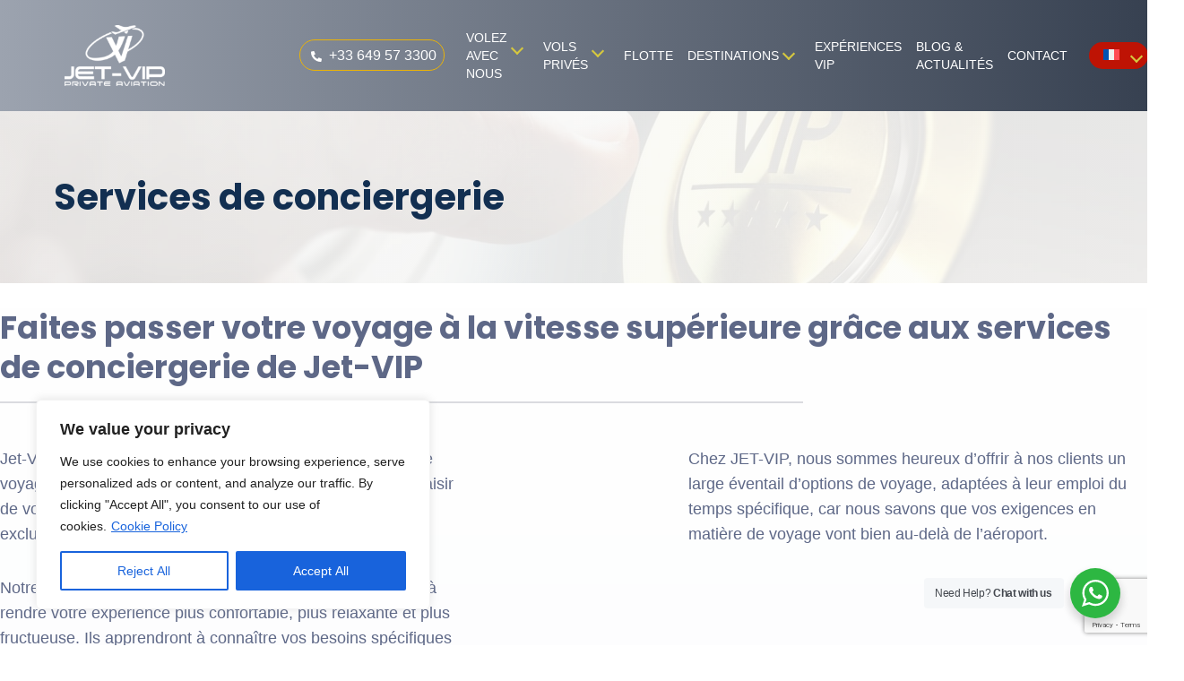

--- FILE ---
content_type: text/html; charset=utf-8
request_url: https://www.google.com/recaptcha/api2/anchor?ar=1&k=6LeC384oAAAAAO8UqnZUsg4S_HeXX4e-EIjZFVoh&co=aHR0cHM6Ly93d3cuamV0LXZpcC5jb206NDQz&hl=en&v=PoyoqOPhxBO7pBk68S4YbpHZ&size=invisible&anchor-ms=20000&execute-ms=30000&cb=e54uboeqgdxu
body_size: 48562
content:
<!DOCTYPE HTML><html dir="ltr" lang="en"><head><meta http-equiv="Content-Type" content="text/html; charset=UTF-8">
<meta http-equiv="X-UA-Compatible" content="IE=edge">
<title>reCAPTCHA</title>
<style type="text/css">
/* cyrillic-ext */
@font-face {
  font-family: 'Roboto';
  font-style: normal;
  font-weight: 400;
  font-stretch: 100%;
  src: url(//fonts.gstatic.com/s/roboto/v48/KFO7CnqEu92Fr1ME7kSn66aGLdTylUAMa3GUBHMdazTgWw.woff2) format('woff2');
  unicode-range: U+0460-052F, U+1C80-1C8A, U+20B4, U+2DE0-2DFF, U+A640-A69F, U+FE2E-FE2F;
}
/* cyrillic */
@font-face {
  font-family: 'Roboto';
  font-style: normal;
  font-weight: 400;
  font-stretch: 100%;
  src: url(//fonts.gstatic.com/s/roboto/v48/KFO7CnqEu92Fr1ME7kSn66aGLdTylUAMa3iUBHMdazTgWw.woff2) format('woff2');
  unicode-range: U+0301, U+0400-045F, U+0490-0491, U+04B0-04B1, U+2116;
}
/* greek-ext */
@font-face {
  font-family: 'Roboto';
  font-style: normal;
  font-weight: 400;
  font-stretch: 100%;
  src: url(//fonts.gstatic.com/s/roboto/v48/KFO7CnqEu92Fr1ME7kSn66aGLdTylUAMa3CUBHMdazTgWw.woff2) format('woff2');
  unicode-range: U+1F00-1FFF;
}
/* greek */
@font-face {
  font-family: 'Roboto';
  font-style: normal;
  font-weight: 400;
  font-stretch: 100%;
  src: url(//fonts.gstatic.com/s/roboto/v48/KFO7CnqEu92Fr1ME7kSn66aGLdTylUAMa3-UBHMdazTgWw.woff2) format('woff2');
  unicode-range: U+0370-0377, U+037A-037F, U+0384-038A, U+038C, U+038E-03A1, U+03A3-03FF;
}
/* math */
@font-face {
  font-family: 'Roboto';
  font-style: normal;
  font-weight: 400;
  font-stretch: 100%;
  src: url(//fonts.gstatic.com/s/roboto/v48/KFO7CnqEu92Fr1ME7kSn66aGLdTylUAMawCUBHMdazTgWw.woff2) format('woff2');
  unicode-range: U+0302-0303, U+0305, U+0307-0308, U+0310, U+0312, U+0315, U+031A, U+0326-0327, U+032C, U+032F-0330, U+0332-0333, U+0338, U+033A, U+0346, U+034D, U+0391-03A1, U+03A3-03A9, U+03B1-03C9, U+03D1, U+03D5-03D6, U+03F0-03F1, U+03F4-03F5, U+2016-2017, U+2034-2038, U+203C, U+2040, U+2043, U+2047, U+2050, U+2057, U+205F, U+2070-2071, U+2074-208E, U+2090-209C, U+20D0-20DC, U+20E1, U+20E5-20EF, U+2100-2112, U+2114-2115, U+2117-2121, U+2123-214F, U+2190, U+2192, U+2194-21AE, U+21B0-21E5, U+21F1-21F2, U+21F4-2211, U+2213-2214, U+2216-22FF, U+2308-230B, U+2310, U+2319, U+231C-2321, U+2336-237A, U+237C, U+2395, U+239B-23B7, U+23D0, U+23DC-23E1, U+2474-2475, U+25AF, U+25B3, U+25B7, U+25BD, U+25C1, U+25CA, U+25CC, U+25FB, U+266D-266F, U+27C0-27FF, U+2900-2AFF, U+2B0E-2B11, U+2B30-2B4C, U+2BFE, U+3030, U+FF5B, U+FF5D, U+1D400-1D7FF, U+1EE00-1EEFF;
}
/* symbols */
@font-face {
  font-family: 'Roboto';
  font-style: normal;
  font-weight: 400;
  font-stretch: 100%;
  src: url(//fonts.gstatic.com/s/roboto/v48/KFO7CnqEu92Fr1ME7kSn66aGLdTylUAMaxKUBHMdazTgWw.woff2) format('woff2');
  unicode-range: U+0001-000C, U+000E-001F, U+007F-009F, U+20DD-20E0, U+20E2-20E4, U+2150-218F, U+2190, U+2192, U+2194-2199, U+21AF, U+21E6-21F0, U+21F3, U+2218-2219, U+2299, U+22C4-22C6, U+2300-243F, U+2440-244A, U+2460-24FF, U+25A0-27BF, U+2800-28FF, U+2921-2922, U+2981, U+29BF, U+29EB, U+2B00-2BFF, U+4DC0-4DFF, U+FFF9-FFFB, U+10140-1018E, U+10190-1019C, U+101A0, U+101D0-101FD, U+102E0-102FB, U+10E60-10E7E, U+1D2C0-1D2D3, U+1D2E0-1D37F, U+1F000-1F0FF, U+1F100-1F1AD, U+1F1E6-1F1FF, U+1F30D-1F30F, U+1F315, U+1F31C, U+1F31E, U+1F320-1F32C, U+1F336, U+1F378, U+1F37D, U+1F382, U+1F393-1F39F, U+1F3A7-1F3A8, U+1F3AC-1F3AF, U+1F3C2, U+1F3C4-1F3C6, U+1F3CA-1F3CE, U+1F3D4-1F3E0, U+1F3ED, U+1F3F1-1F3F3, U+1F3F5-1F3F7, U+1F408, U+1F415, U+1F41F, U+1F426, U+1F43F, U+1F441-1F442, U+1F444, U+1F446-1F449, U+1F44C-1F44E, U+1F453, U+1F46A, U+1F47D, U+1F4A3, U+1F4B0, U+1F4B3, U+1F4B9, U+1F4BB, U+1F4BF, U+1F4C8-1F4CB, U+1F4D6, U+1F4DA, U+1F4DF, U+1F4E3-1F4E6, U+1F4EA-1F4ED, U+1F4F7, U+1F4F9-1F4FB, U+1F4FD-1F4FE, U+1F503, U+1F507-1F50B, U+1F50D, U+1F512-1F513, U+1F53E-1F54A, U+1F54F-1F5FA, U+1F610, U+1F650-1F67F, U+1F687, U+1F68D, U+1F691, U+1F694, U+1F698, U+1F6AD, U+1F6B2, U+1F6B9-1F6BA, U+1F6BC, U+1F6C6-1F6CF, U+1F6D3-1F6D7, U+1F6E0-1F6EA, U+1F6F0-1F6F3, U+1F6F7-1F6FC, U+1F700-1F7FF, U+1F800-1F80B, U+1F810-1F847, U+1F850-1F859, U+1F860-1F887, U+1F890-1F8AD, U+1F8B0-1F8BB, U+1F8C0-1F8C1, U+1F900-1F90B, U+1F93B, U+1F946, U+1F984, U+1F996, U+1F9E9, U+1FA00-1FA6F, U+1FA70-1FA7C, U+1FA80-1FA89, U+1FA8F-1FAC6, U+1FACE-1FADC, U+1FADF-1FAE9, U+1FAF0-1FAF8, U+1FB00-1FBFF;
}
/* vietnamese */
@font-face {
  font-family: 'Roboto';
  font-style: normal;
  font-weight: 400;
  font-stretch: 100%;
  src: url(//fonts.gstatic.com/s/roboto/v48/KFO7CnqEu92Fr1ME7kSn66aGLdTylUAMa3OUBHMdazTgWw.woff2) format('woff2');
  unicode-range: U+0102-0103, U+0110-0111, U+0128-0129, U+0168-0169, U+01A0-01A1, U+01AF-01B0, U+0300-0301, U+0303-0304, U+0308-0309, U+0323, U+0329, U+1EA0-1EF9, U+20AB;
}
/* latin-ext */
@font-face {
  font-family: 'Roboto';
  font-style: normal;
  font-weight: 400;
  font-stretch: 100%;
  src: url(//fonts.gstatic.com/s/roboto/v48/KFO7CnqEu92Fr1ME7kSn66aGLdTylUAMa3KUBHMdazTgWw.woff2) format('woff2');
  unicode-range: U+0100-02BA, U+02BD-02C5, U+02C7-02CC, U+02CE-02D7, U+02DD-02FF, U+0304, U+0308, U+0329, U+1D00-1DBF, U+1E00-1E9F, U+1EF2-1EFF, U+2020, U+20A0-20AB, U+20AD-20C0, U+2113, U+2C60-2C7F, U+A720-A7FF;
}
/* latin */
@font-face {
  font-family: 'Roboto';
  font-style: normal;
  font-weight: 400;
  font-stretch: 100%;
  src: url(//fonts.gstatic.com/s/roboto/v48/KFO7CnqEu92Fr1ME7kSn66aGLdTylUAMa3yUBHMdazQ.woff2) format('woff2');
  unicode-range: U+0000-00FF, U+0131, U+0152-0153, U+02BB-02BC, U+02C6, U+02DA, U+02DC, U+0304, U+0308, U+0329, U+2000-206F, U+20AC, U+2122, U+2191, U+2193, U+2212, U+2215, U+FEFF, U+FFFD;
}
/* cyrillic-ext */
@font-face {
  font-family: 'Roboto';
  font-style: normal;
  font-weight: 500;
  font-stretch: 100%;
  src: url(//fonts.gstatic.com/s/roboto/v48/KFO7CnqEu92Fr1ME7kSn66aGLdTylUAMa3GUBHMdazTgWw.woff2) format('woff2');
  unicode-range: U+0460-052F, U+1C80-1C8A, U+20B4, U+2DE0-2DFF, U+A640-A69F, U+FE2E-FE2F;
}
/* cyrillic */
@font-face {
  font-family: 'Roboto';
  font-style: normal;
  font-weight: 500;
  font-stretch: 100%;
  src: url(//fonts.gstatic.com/s/roboto/v48/KFO7CnqEu92Fr1ME7kSn66aGLdTylUAMa3iUBHMdazTgWw.woff2) format('woff2');
  unicode-range: U+0301, U+0400-045F, U+0490-0491, U+04B0-04B1, U+2116;
}
/* greek-ext */
@font-face {
  font-family: 'Roboto';
  font-style: normal;
  font-weight: 500;
  font-stretch: 100%;
  src: url(//fonts.gstatic.com/s/roboto/v48/KFO7CnqEu92Fr1ME7kSn66aGLdTylUAMa3CUBHMdazTgWw.woff2) format('woff2');
  unicode-range: U+1F00-1FFF;
}
/* greek */
@font-face {
  font-family: 'Roboto';
  font-style: normal;
  font-weight: 500;
  font-stretch: 100%;
  src: url(//fonts.gstatic.com/s/roboto/v48/KFO7CnqEu92Fr1ME7kSn66aGLdTylUAMa3-UBHMdazTgWw.woff2) format('woff2');
  unicode-range: U+0370-0377, U+037A-037F, U+0384-038A, U+038C, U+038E-03A1, U+03A3-03FF;
}
/* math */
@font-face {
  font-family: 'Roboto';
  font-style: normal;
  font-weight: 500;
  font-stretch: 100%;
  src: url(//fonts.gstatic.com/s/roboto/v48/KFO7CnqEu92Fr1ME7kSn66aGLdTylUAMawCUBHMdazTgWw.woff2) format('woff2');
  unicode-range: U+0302-0303, U+0305, U+0307-0308, U+0310, U+0312, U+0315, U+031A, U+0326-0327, U+032C, U+032F-0330, U+0332-0333, U+0338, U+033A, U+0346, U+034D, U+0391-03A1, U+03A3-03A9, U+03B1-03C9, U+03D1, U+03D5-03D6, U+03F0-03F1, U+03F4-03F5, U+2016-2017, U+2034-2038, U+203C, U+2040, U+2043, U+2047, U+2050, U+2057, U+205F, U+2070-2071, U+2074-208E, U+2090-209C, U+20D0-20DC, U+20E1, U+20E5-20EF, U+2100-2112, U+2114-2115, U+2117-2121, U+2123-214F, U+2190, U+2192, U+2194-21AE, U+21B0-21E5, U+21F1-21F2, U+21F4-2211, U+2213-2214, U+2216-22FF, U+2308-230B, U+2310, U+2319, U+231C-2321, U+2336-237A, U+237C, U+2395, U+239B-23B7, U+23D0, U+23DC-23E1, U+2474-2475, U+25AF, U+25B3, U+25B7, U+25BD, U+25C1, U+25CA, U+25CC, U+25FB, U+266D-266F, U+27C0-27FF, U+2900-2AFF, U+2B0E-2B11, U+2B30-2B4C, U+2BFE, U+3030, U+FF5B, U+FF5D, U+1D400-1D7FF, U+1EE00-1EEFF;
}
/* symbols */
@font-face {
  font-family: 'Roboto';
  font-style: normal;
  font-weight: 500;
  font-stretch: 100%;
  src: url(//fonts.gstatic.com/s/roboto/v48/KFO7CnqEu92Fr1ME7kSn66aGLdTylUAMaxKUBHMdazTgWw.woff2) format('woff2');
  unicode-range: U+0001-000C, U+000E-001F, U+007F-009F, U+20DD-20E0, U+20E2-20E4, U+2150-218F, U+2190, U+2192, U+2194-2199, U+21AF, U+21E6-21F0, U+21F3, U+2218-2219, U+2299, U+22C4-22C6, U+2300-243F, U+2440-244A, U+2460-24FF, U+25A0-27BF, U+2800-28FF, U+2921-2922, U+2981, U+29BF, U+29EB, U+2B00-2BFF, U+4DC0-4DFF, U+FFF9-FFFB, U+10140-1018E, U+10190-1019C, U+101A0, U+101D0-101FD, U+102E0-102FB, U+10E60-10E7E, U+1D2C0-1D2D3, U+1D2E0-1D37F, U+1F000-1F0FF, U+1F100-1F1AD, U+1F1E6-1F1FF, U+1F30D-1F30F, U+1F315, U+1F31C, U+1F31E, U+1F320-1F32C, U+1F336, U+1F378, U+1F37D, U+1F382, U+1F393-1F39F, U+1F3A7-1F3A8, U+1F3AC-1F3AF, U+1F3C2, U+1F3C4-1F3C6, U+1F3CA-1F3CE, U+1F3D4-1F3E0, U+1F3ED, U+1F3F1-1F3F3, U+1F3F5-1F3F7, U+1F408, U+1F415, U+1F41F, U+1F426, U+1F43F, U+1F441-1F442, U+1F444, U+1F446-1F449, U+1F44C-1F44E, U+1F453, U+1F46A, U+1F47D, U+1F4A3, U+1F4B0, U+1F4B3, U+1F4B9, U+1F4BB, U+1F4BF, U+1F4C8-1F4CB, U+1F4D6, U+1F4DA, U+1F4DF, U+1F4E3-1F4E6, U+1F4EA-1F4ED, U+1F4F7, U+1F4F9-1F4FB, U+1F4FD-1F4FE, U+1F503, U+1F507-1F50B, U+1F50D, U+1F512-1F513, U+1F53E-1F54A, U+1F54F-1F5FA, U+1F610, U+1F650-1F67F, U+1F687, U+1F68D, U+1F691, U+1F694, U+1F698, U+1F6AD, U+1F6B2, U+1F6B9-1F6BA, U+1F6BC, U+1F6C6-1F6CF, U+1F6D3-1F6D7, U+1F6E0-1F6EA, U+1F6F0-1F6F3, U+1F6F7-1F6FC, U+1F700-1F7FF, U+1F800-1F80B, U+1F810-1F847, U+1F850-1F859, U+1F860-1F887, U+1F890-1F8AD, U+1F8B0-1F8BB, U+1F8C0-1F8C1, U+1F900-1F90B, U+1F93B, U+1F946, U+1F984, U+1F996, U+1F9E9, U+1FA00-1FA6F, U+1FA70-1FA7C, U+1FA80-1FA89, U+1FA8F-1FAC6, U+1FACE-1FADC, U+1FADF-1FAE9, U+1FAF0-1FAF8, U+1FB00-1FBFF;
}
/* vietnamese */
@font-face {
  font-family: 'Roboto';
  font-style: normal;
  font-weight: 500;
  font-stretch: 100%;
  src: url(//fonts.gstatic.com/s/roboto/v48/KFO7CnqEu92Fr1ME7kSn66aGLdTylUAMa3OUBHMdazTgWw.woff2) format('woff2');
  unicode-range: U+0102-0103, U+0110-0111, U+0128-0129, U+0168-0169, U+01A0-01A1, U+01AF-01B0, U+0300-0301, U+0303-0304, U+0308-0309, U+0323, U+0329, U+1EA0-1EF9, U+20AB;
}
/* latin-ext */
@font-face {
  font-family: 'Roboto';
  font-style: normal;
  font-weight: 500;
  font-stretch: 100%;
  src: url(//fonts.gstatic.com/s/roboto/v48/KFO7CnqEu92Fr1ME7kSn66aGLdTylUAMa3KUBHMdazTgWw.woff2) format('woff2');
  unicode-range: U+0100-02BA, U+02BD-02C5, U+02C7-02CC, U+02CE-02D7, U+02DD-02FF, U+0304, U+0308, U+0329, U+1D00-1DBF, U+1E00-1E9F, U+1EF2-1EFF, U+2020, U+20A0-20AB, U+20AD-20C0, U+2113, U+2C60-2C7F, U+A720-A7FF;
}
/* latin */
@font-face {
  font-family: 'Roboto';
  font-style: normal;
  font-weight: 500;
  font-stretch: 100%;
  src: url(//fonts.gstatic.com/s/roboto/v48/KFO7CnqEu92Fr1ME7kSn66aGLdTylUAMa3yUBHMdazQ.woff2) format('woff2');
  unicode-range: U+0000-00FF, U+0131, U+0152-0153, U+02BB-02BC, U+02C6, U+02DA, U+02DC, U+0304, U+0308, U+0329, U+2000-206F, U+20AC, U+2122, U+2191, U+2193, U+2212, U+2215, U+FEFF, U+FFFD;
}
/* cyrillic-ext */
@font-face {
  font-family: 'Roboto';
  font-style: normal;
  font-weight: 900;
  font-stretch: 100%;
  src: url(//fonts.gstatic.com/s/roboto/v48/KFO7CnqEu92Fr1ME7kSn66aGLdTylUAMa3GUBHMdazTgWw.woff2) format('woff2');
  unicode-range: U+0460-052F, U+1C80-1C8A, U+20B4, U+2DE0-2DFF, U+A640-A69F, U+FE2E-FE2F;
}
/* cyrillic */
@font-face {
  font-family: 'Roboto';
  font-style: normal;
  font-weight: 900;
  font-stretch: 100%;
  src: url(//fonts.gstatic.com/s/roboto/v48/KFO7CnqEu92Fr1ME7kSn66aGLdTylUAMa3iUBHMdazTgWw.woff2) format('woff2');
  unicode-range: U+0301, U+0400-045F, U+0490-0491, U+04B0-04B1, U+2116;
}
/* greek-ext */
@font-face {
  font-family: 'Roboto';
  font-style: normal;
  font-weight: 900;
  font-stretch: 100%;
  src: url(//fonts.gstatic.com/s/roboto/v48/KFO7CnqEu92Fr1ME7kSn66aGLdTylUAMa3CUBHMdazTgWw.woff2) format('woff2');
  unicode-range: U+1F00-1FFF;
}
/* greek */
@font-face {
  font-family: 'Roboto';
  font-style: normal;
  font-weight: 900;
  font-stretch: 100%;
  src: url(//fonts.gstatic.com/s/roboto/v48/KFO7CnqEu92Fr1ME7kSn66aGLdTylUAMa3-UBHMdazTgWw.woff2) format('woff2');
  unicode-range: U+0370-0377, U+037A-037F, U+0384-038A, U+038C, U+038E-03A1, U+03A3-03FF;
}
/* math */
@font-face {
  font-family: 'Roboto';
  font-style: normal;
  font-weight: 900;
  font-stretch: 100%;
  src: url(//fonts.gstatic.com/s/roboto/v48/KFO7CnqEu92Fr1ME7kSn66aGLdTylUAMawCUBHMdazTgWw.woff2) format('woff2');
  unicode-range: U+0302-0303, U+0305, U+0307-0308, U+0310, U+0312, U+0315, U+031A, U+0326-0327, U+032C, U+032F-0330, U+0332-0333, U+0338, U+033A, U+0346, U+034D, U+0391-03A1, U+03A3-03A9, U+03B1-03C9, U+03D1, U+03D5-03D6, U+03F0-03F1, U+03F4-03F5, U+2016-2017, U+2034-2038, U+203C, U+2040, U+2043, U+2047, U+2050, U+2057, U+205F, U+2070-2071, U+2074-208E, U+2090-209C, U+20D0-20DC, U+20E1, U+20E5-20EF, U+2100-2112, U+2114-2115, U+2117-2121, U+2123-214F, U+2190, U+2192, U+2194-21AE, U+21B0-21E5, U+21F1-21F2, U+21F4-2211, U+2213-2214, U+2216-22FF, U+2308-230B, U+2310, U+2319, U+231C-2321, U+2336-237A, U+237C, U+2395, U+239B-23B7, U+23D0, U+23DC-23E1, U+2474-2475, U+25AF, U+25B3, U+25B7, U+25BD, U+25C1, U+25CA, U+25CC, U+25FB, U+266D-266F, U+27C0-27FF, U+2900-2AFF, U+2B0E-2B11, U+2B30-2B4C, U+2BFE, U+3030, U+FF5B, U+FF5D, U+1D400-1D7FF, U+1EE00-1EEFF;
}
/* symbols */
@font-face {
  font-family: 'Roboto';
  font-style: normal;
  font-weight: 900;
  font-stretch: 100%;
  src: url(//fonts.gstatic.com/s/roboto/v48/KFO7CnqEu92Fr1ME7kSn66aGLdTylUAMaxKUBHMdazTgWw.woff2) format('woff2');
  unicode-range: U+0001-000C, U+000E-001F, U+007F-009F, U+20DD-20E0, U+20E2-20E4, U+2150-218F, U+2190, U+2192, U+2194-2199, U+21AF, U+21E6-21F0, U+21F3, U+2218-2219, U+2299, U+22C4-22C6, U+2300-243F, U+2440-244A, U+2460-24FF, U+25A0-27BF, U+2800-28FF, U+2921-2922, U+2981, U+29BF, U+29EB, U+2B00-2BFF, U+4DC0-4DFF, U+FFF9-FFFB, U+10140-1018E, U+10190-1019C, U+101A0, U+101D0-101FD, U+102E0-102FB, U+10E60-10E7E, U+1D2C0-1D2D3, U+1D2E0-1D37F, U+1F000-1F0FF, U+1F100-1F1AD, U+1F1E6-1F1FF, U+1F30D-1F30F, U+1F315, U+1F31C, U+1F31E, U+1F320-1F32C, U+1F336, U+1F378, U+1F37D, U+1F382, U+1F393-1F39F, U+1F3A7-1F3A8, U+1F3AC-1F3AF, U+1F3C2, U+1F3C4-1F3C6, U+1F3CA-1F3CE, U+1F3D4-1F3E0, U+1F3ED, U+1F3F1-1F3F3, U+1F3F5-1F3F7, U+1F408, U+1F415, U+1F41F, U+1F426, U+1F43F, U+1F441-1F442, U+1F444, U+1F446-1F449, U+1F44C-1F44E, U+1F453, U+1F46A, U+1F47D, U+1F4A3, U+1F4B0, U+1F4B3, U+1F4B9, U+1F4BB, U+1F4BF, U+1F4C8-1F4CB, U+1F4D6, U+1F4DA, U+1F4DF, U+1F4E3-1F4E6, U+1F4EA-1F4ED, U+1F4F7, U+1F4F9-1F4FB, U+1F4FD-1F4FE, U+1F503, U+1F507-1F50B, U+1F50D, U+1F512-1F513, U+1F53E-1F54A, U+1F54F-1F5FA, U+1F610, U+1F650-1F67F, U+1F687, U+1F68D, U+1F691, U+1F694, U+1F698, U+1F6AD, U+1F6B2, U+1F6B9-1F6BA, U+1F6BC, U+1F6C6-1F6CF, U+1F6D3-1F6D7, U+1F6E0-1F6EA, U+1F6F0-1F6F3, U+1F6F7-1F6FC, U+1F700-1F7FF, U+1F800-1F80B, U+1F810-1F847, U+1F850-1F859, U+1F860-1F887, U+1F890-1F8AD, U+1F8B0-1F8BB, U+1F8C0-1F8C1, U+1F900-1F90B, U+1F93B, U+1F946, U+1F984, U+1F996, U+1F9E9, U+1FA00-1FA6F, U+1FA70-1FA7C, U+1FA80-1FA89, U+1FA8F-1FAC6, U+1FACE-1FADC, U+1FADF-1FAE9, U+1FAF0-1FAF8, U+1FB00-1FBFF;
}
/* vietnamese */
@font-face {
  font-family: 'Roboto';
  font-style: normal;
  font-weight: 900;
  font-stretch: 100%;
  src: url(//fonts.gstatic.com/s/roboto/v48/KFO7CnqEu92Fr1ME7kSn66aGLdTylUAMa3OUBHMdazTgWw.woff2) format('woff2');
  unicode-range: U+0102-0103, U+0110-0111, U+0128-0129, U+0168-0169, U+01A0-01A1, U+01AF-01B0, U+0300-0301, U+0303-0304, U+0308-0309, U+0323, U+0329, U+1EA0-1EF9, U+20AB;
}
/* latin-ext */
@font-face {
  font-family: 'Roboto';
  font-style: normal;
  font-weight: 900;
  font-stretch: 100%;
  src: url(//fonts.gstatic.com/s/roboto/v48/KFO7CnqEu92Fr1ME7kSn66aGLdTylUAMa3KUBHMdazTgWw.woff2) format('woff2');
  unicode-range: U+0100-02BA, U+02BD-02C5, U+02C7-02CC, U+02CE-02D7, U+02DD-02FF, U+0304, U+0308, U+0329, U+1D00-1DBF, U+1E00-1E9F, U+1EF2-1EFF, U+2020, U+20A0-20AB, U+20AD-20C0, U+2113, U+2C60-2C7F, U+A720-A7FF;
}
/* latin */
@font-face {
  font-family: 'Roboto';
  font-style: normal;
  font-weight: 900;
  font-stretch: 100%;
  src: url(//fonts.gstatic.com/s/roboto/v48/KFO7CnqEu92Fr1ME7kSn66aGLdTylUAMa3yUBHMdazQ.woff2) format('woff2');
  unicode-range: U+0000-00FF, U+0131, U+0152-0153, U+02BB-02BC, U+02C6, U+02DA, U+02DC, U+0304, U+0308, U+0329, U+2000-206F, U+20AC, U+2122, U+2191, U+2193, U+2212, U+2215, U+FEFF, U+FFFD;
}

</style>
<link rel="stylesheet" type="text/css" href="https://www.gstatic.com/recaptcha/releases/PoyoqOPhxBO7pBk68S4YbpHZ/styles__ltr.css">
<script nonce="KhpJ-JTjALqgbDoDHwZILw" type="text/javascript">window['__recaptcha_api'] = 'https://www.google.com/recaptcha/api2/';</script>
<script type="text/javascript" src="https://www.gstatic.com/recaptcha/releases/PoyoqOPhxBO7pBk68S4YbpHZ/recaptcha__en.js" nonce="KhpJ-JTjALqgbDoDHwZILw">
      
    </script></head>
<body><div id="rc-anchor-alert" class="rc-anchor-alert"></div>
<input type="hidden" id="recaptcha-token" value="[base64]">
<script type="text/javascript" nonce="KhpJ-JTjALqgbDoDHwZILw">
      recaptcha.anchor.Main.init("[\x22ainput\x22,[\x22bgdata\x22,\x22\x22,\[base64]/[base64]/[base64]/bmV3IHJbeF0oY1swXSk6RT09Mj9uZXcgclt4XShjWzBdLGNbMV0pOkU9PTM/bmV3IHJbeF0oY1swXSxjWzFdLGNbMl0pOkU9PTQ/[base64]/[base64]/[base64]/[base64]/[base64]/[base64]/[base64]/[base64]\x22,\[base64]\x22,\x22bFdqTV7ChlDCjgHCh8KfwoLDkMO3O8OrXsOtwokHOcKvwpBLw6hRwoBOwph0O8Ozw7/CjCHClMKLVXcXGcKxwpbDtCJ5woNge8K3AsOnQRjCgXR2FFPCuhFhw5YUWMKgE8KDw5XDnW3ClR/DqsK7ecOQwr7CpW/ClVLCsEPChB5aKsKgwqHCnCUnwoVfw6zCp0lADUweBA0mwoLDozbDvsOjSh7Cs8OQWBdawrw9wqNOwrtgwr3DnGgJw7LDjjXCn8OvGFXCsC42wpzClDgYKUTCrDAUcMOEYHLCgHEjw67DqsKkwpMndVbCrU0LM8KsP8OvwoTDuhrCuFDDr8OMRMKcw7LCm8O7w7V1Cx/DuMKfVMKhw6RsEMOdw5sMwqTCm8KOAMKRw4UHw5Qrf8OWeE7Cs8O+wqt3w4zCqsKFw43Dh8O7NCHDnsKHHRXCpV7CmVjClMKtw48sesOhbExfJQV2J0ERw7fCoSEJw6zDqmrDo8O8wp8Sw6XCj24fFi3DuE8ZB1PDiA8fw4oPDDPCpcOdwo/CpSxYw6Vfw6DDl8KNwoPCt3HCn8OywroPwp/CtcO9aMKSOg0Aw7gxBcKzccKvXi5xSsKkwp/Cpj3Dmlp3w5pRI8K8w73Dn8OSw5p5WMOnw7HCg0LCnk0uQ2QUw4tnAlzChMK9w7FrMihIQnEdwpttw7YAAcKJHC9VwoISw7tifADDvMOxwrlFw4TDjkl0XsOrb1d/SsOFw7/DvsOuHsKnGcOzfcKKw60bHExOwoJHG3HCnSrCrcKhw64DwrcqwqsEG07CpsKoXRYzwq/[base64]/CmQVJZsKowrLCjsOXARpLEMOHw6l8w53CksODN2XDsXTCtsKIw5lCw6zDrcKsdsKsEgLDncOtFGPCucO7wqnDqsOcw6Rew7DCtMK8ZsKVG8KfZXLDqMORd8K1wogATlhrw7DDssOzDkY9OcO1w64IwqrCosKJMsO0wrU6w5k3VH19w69/w4ZOAh5uwoskwrrCjsKGwrvDj8K+KGvCoG/[base64]/[base64]/DrsO8OMOjwr9LKsOsJzLCp8Kswp3Cr2DDmWg5wpRPSColNxN6wo00woTDqj9XE8K/w49hf8Kmw7bCtcO0wqfDkyZlwo4Rw4AAw5ltTBfDuSU8MMKEwqrDqjXDnSNHBmHCs8OZP8Okw73Dr13CglVgw649wq/[base64]/[base64]/DncKQJAJfw5knSC8Qw7pCUsKKSMKhw6lLDMOqGHnCgUxybzrDkcKbUsKCShBMazjDu8KMF3zCvCHDknfCsjsrwoLDmsKyYsOiw5fCgsOkwq3ChhcowoLCi3XDtTLCh15Nw55/w5rDmsOxwovDtsO9WsKow5HDp8OHwpHCvAF0cj/CjcKtcsOIwo9iclhnw5NDVELDuMKZwqvDgcOKNQfCvGfDrzPCnsOqwoJbRmvDocKWw7pnw5XCkFs6BsO+w6Q2JwzDt1lAwq7CpsOzOsKJa8Kjw603dsOGw4LDh8O6w5RoTcKNw6TDnR9qbMKfwr/[base64]/CjAstwqVsE8K4CGTDogvCoMKYQsO4w4PDtyXDljfCh15yJMKqwpXCpmVnG23CoMKva8KAwqU/wrZPw5XDjcKmKFYhImZyOMKoWcKGJsOyQcOjUzZBDz52wqQWPcKKa8KWXsO7wrPDt8Oww7luwofCug8aw6QSw5/Dl8KmecKIHms4woTCtTYpV2RcaCE+w6Vke8Ovw5DDmD7ChHLCu14uccOoIcKFw4XDtMKfYDzDt8KTZEPDi8O2CsOpVn03fcOww5PDt8K/wrjDvU3Dk8ORTsOUwr/DqMKmasK/GsK3w4txEmkBw6/ClEDDuMOzQ1XCjGnCtHkQwprDqzN/fsKnwpHCi0XCuAlDw6tOwq/DjWnCpQDCm3rDosOKE8Oww45WQ8OlOErDicOSw67Dmk0gMcOgwoTDhXLCsFViHsKdYFbDu8KPbiLCti3DoMKQIsOlw65RMjvCqADCi2lcwpXDvQbDjsOww7dTCG9eGRkZNV1QEMOHw70fU1DDjsOFw5vDgMO3w4bDtUvCu8Khw6TDosOGw7tSbm/CpmIGw4vDmsOVAMO4w7HDlT/Cg0cmw5MQwrgwbMO+woLCjsO9SAVoHibDnxxVwq3DsMKIw7t0ZVvDjUouw7JrQMOtwrTCtXICw4svQMKIwrAIwoYmdWdSwpQxMR5FIxzCjMO3w7A1w4rCtnReBcKCRcKCwr5HJjLCmhAuw5EHOMK4wpx5GUfDiMO5wrsoFC0swrnCgkguCnQYwqJKDsK/c8O8J2FWXsOhejvDvE3CsmZwHRN+eMONw7zCiFprw6Z5KXUrwq9XalvCuBPCpMKTYWVENcO+E8OGw54kwrjCncOzYjFowp/CiWxGw54hecOcXioSUA4qZ8Kmw6TDscOZwozDjsO/w6xawplaVRvDo8ODZEXCiTgfwrF+UcKQwrfCkMOYw4PDj8Ovw4U/wpscw4fDhcKVL8KBwpbDnnpfYGzCq8Orw4xzw7c5wqIfwrHCsGESQipuAEVtHsO9EMOmRsKmwprDrMKOZ8OAwohdwop3w5AHNxrCrE4EDCfCqALDrsK9w4bCpVtxcMOBw4TCrsKUWsOJw6vDvkF6w7XCnksHwpNFJ8O6Vn7DsiZDXsOBfcOKAMKIwq46wpVQK8K/w7rCvMOKUWXDhsKdwoTCk8K2w6BpwpQpTnMKwqTDvzsAN8K8BMOPUsOrwrssXD3Cp2BRN1x1wqDCpcKxw55rY8OVAilHZiYbYsOHfBsxJMOUUsO2CFsNXsKdw7DCicOYwqTCn8KvRRfDhsKlwrfChR4Dw61/[base64]/Dq8K2dH8NGMOZGcKscMKbwr9Vw7QJBzzDgjMOUMKlwqcTw4XDsg3CgS3DqxbCnsOmwozCnMOUdAs9V8KSwrPDi8OLw63DuMOaCF7CuG/Ds8OJY8K7w6d3wpLCt8OhwqJOw6VyeTURw7DCksOUU8OXw65HwoLDu1LCpTDClMOCw4HDrcKHe8K2w7gew6nCqsKuwqQ1w4LDrQbDgkvDt1YzwoLCuEbCihx9UMKpYMO7w6NSw4nDnsOxTcK/KGJzdMOEw6/DtsO+w6PDmsKRw43DmsO/OMKFQyTCjkjClcOKwrLCvsObw5fCi8KMUsKkw4MwDUJuKH3DmcO3KMOGwp5Zw5A/w43ChsK+w6gKwqTDqcKHdMOrw5ljw4g+EsOycU/[base64]/DrF0tWVXDq8KUwpJJAHnDmElbNUVgwq9Vw6jCtTRXbMOEwrlwJ8KkQAlww6Y6YsOKw7o6wrd+Bkh4UsO8woFJV3rDlMKZV8Kxw4knFsK8w58AbGLDglzCiwDDtiHDtVJtw40EasORwrsaw4woZVjCtMO0J8KIw7/[base64]/DiWDDmA/ClQIAw57Dl0jDrhLCtmzCkcKIw6DChXYUXcOFwrzCgCsQwrHDmjnChznDqcKcNMKGfVPCq8OVwq/DhHrDsTUBwrVrwpzCsMKZJsKdcMO8VcOcw6t1wqxOw5ghwrkSw43Dkk/[base64]/ClcOeVgnDrhkWwrIOw7zCiMKMV2BOwrpjw63ClFbCmVPDlEvCu8O8fwvDsFxvYR4Zw7lqw4bCoMOfcAx7w704dQsjZFYaIjrDp8K/wrrDt0/DiWpxLBxXwpTCsGDDkxvDn8KKIXPDocKaeTHDvcK/LjtYBBh8WXJ6BBXDtxVKw6xJwr8YTcOAccKdw5fCrCx1bsOSAEfDrMK/wrfCvcKowpfDm8OUwo7DlxjCrsO6L8KVwo0Xw6fCv0DCi0TDtQhdw5FxcsOTKljDusKTw41NRcKFGEHCvxIBw5TDq8ODEsKWwoN0JMOSwrpfZcO5w68+LsOdPMO/eRdjwpTDpC/[base64]/[base64]/wpcPRcOGw6rDlkUbwrBlFUjDimtcwoF2TERfVivDpX9aN11Dw4JJw65qw47Cg8Omw4TDv2fDgmt+w6/CqjtLcATChcO4dAUHw5ViWSvCksO2w5XDgFvDsMOdwqojw4PCt8O/FsKiwroxw43DhMKXcsK1KMOcw43Cr0PDk8OoX8K0wo8NwrURO8O5wpkaw6d0w6zDlFPDhGDDiFxmPsKMVsKIBsKpw7NLYzMSAcKYNS3Cqwo7H8K9wpl9HRAdwoTDqXHDn8OIRcOQwqXDgXPDgcOgw6nCkH4hw5rCiGzDiMKow6pUZsKXL8KUw4jCl2dyI8Odw6J/LMKLw59mwq9JC29wwoTCosOxwok3f8OKw7bClDUDZ8Ofw6kKBcKYwqZZLMO+wobCqEnCucOSCMO5MUfDqxI8w57CjRjDuksWw59AFRZ8W2FWw7V5YTlUw4LDhhF0HMOZXcKfJRtNHBzDsMKqwopmwrPDkUAWwoXCqAhrS8KOUMK7N2PCsmXDrsK/[base64]/DmcOswro1B2TDo8OtFMKaW8O/[base64]/Cs15Pwrkyw43CrDPCh3gVwpjDuirCuGTCpsKDw5oeN1oZwrd6asO9d8KEw4XCsmzChUjCjT/DmMOfw73Dv8K2JcKwC8O6wrldw4gnBHMXRMOdH8O1wr4/[base64]/acKAIsKcIAvCpV0aw5HDhmnCgMKxCU3CoMOgw53CsGQzw4nCj8KBSMKhwrjDuGVbMwPCtMOWw5fCm8K+YHRySQ4rT8KiwqrDq8KMwqTCgXLDnnDDhMKWw6XDlkllb8O2fsOkSH1RScOZwr0jwro7bm3Cu8OqVSQQAMK7wrDCgzY+w7BnJCMkWmTCtGXCksKHw6/DtMO2PAPDkcO6w4DDi8OtAiZENhrDr8OIb0HCti45woJ3w4d3LHHDn8Ogw45PGHdFO8Kmw5BfUMK6w4VrHThnHQDDsHUKe8OAwoVhwobCoVrCqsOzw4Z9HcK6RCVsA1Z/wr7CucOXBcKAw6XDvWRlbUHDnExfwr4zw7fDkEodYzRJw5zCmhsHZWUCD8OgBMO6w5kkw67CgS3Dll1hw5/Drw4vw4fCpgAJMsOZwqdxw4DDmcOXw7/Cr8KMPcORw4fDiCQgw55Uw6NTJsKBOcK8wpBqRcORwoJkwo9ERsKRw7QuIxnDq8O8wqknw6QQSsKbC8O2wrTDicOTeSptUT7CuRjCvC/DmcKmUsOFw4/DrMOEEkhcPw3CvFkRJxAnbsKdw5U3wr9nYW4CFsOrwpx8d8O3wo1PbMOPw7IEw4/Cog/[base64]/CucOyEsK9EsOUwp/[base64]/Cl8OVwostwqpnDTJrw6PDnsKLw4vDrMOtwoPCgCwvCcOoIxnDsiNrw6LDhsOqYsONwrfDpyXDk8KtwrN9W8KVwqzDt8OfSw0+ScKmw4rCkngEY20uw7DDkcKPw4E0TinClcKpw5/[base64]/DjQYZMcOEOmvCgsKIw71Nwo9Kw4QhworDr8Kmw6HCmV/DiHJACsOFTHtEQEzDvENewqHCmBHCqsOOGkcKw784OWNVw5/CqsOOCFfDl2E+TcKrBMKTDMKjdMOhw4xFwrPCtXpOMnfCg2HDunvCiW5lV8K/[base64]/RMKgw6nCrT9zwprDrcOxY8OQSCbDuS7DkjzCt8KIUUrCoMO8bMOGw79ETz8xagvDp8OaZyrDnkUzfwVOIg/CtzDDssOyOcODCcOQCF/DgybDkybDrFZJwoMjWsO7VcOVwqrDj2wVSm7CssKDLm95w6pywrgIwqwkZg43wqs7E2nCpAHCgWh5wrrDpMKgwrJHw4PDrMOaIFo7ScKTWMKmwr5KbcK+w5p/Dztnw7XCu3FndcOmA8OkM8OrwqRRWMKIwoHDuiMAF0AXUMOxX8KOw7MQbmvDul4IEcOPwoXDkmXDuTJQwoXDtTrDj8KAw7TClE0AYHMIMcO6w71ONsKkwr/CrcKEwqjDkAcpw4V9a39cMMOlw67Cn2AYRsK4wr3Cql5HHXnCojcVRcOKNsKkVAfCmsOhY8OjwqMYwoDDiAXDiwwHHwVbIFTDq8O3IHLDpMK7XsKSK3gYFMKew61NeMK/[base64]/WMOObsKfXUgaES/CtXI0RsO3BzASwo7CpSlUwq/CjmrCg3LDlcK8wonCo8OtGMKRSsK9FnHDtVrCl8OIw4LDsMK+FinCosOWTsKXworDjGfDssO/YsKEC0ZRaB0dJ8K1wqXCkn3CgMOEXcKlw5jCqCLDocOswowDw4Ahw5gHGsKCdSTDpcKPwqDDksO/w4lBw64qeUDCoVMEGcO6w63DqnLDisOjdsO8WcORw5l+wr/DqQHDkE9XTsK0WsOPImFKNsKEV8ODwpo/FMOdS3zDjsOBw7zDu8KIcFHDoVJSRMKPMnnDqMOmw6E5w5tLCQgBT8KaJMK2w6nCucKRw5TCk8O9wo7CqHrDqMKfw6FcAiTClU7CvcK/RMOGw77Dq1lIw7TDqQcFwrLCu3bDhSMbcsOOwqQ7w6xrw73CuMOQw5TCvy4mfyPDp8OrZUYRZcKGw6c9KG7Ci8OjwoPCrRhAw7EZS3wwwr8ow4fCocKowpEOwpnCgMOowpFKwo8jw6peLkHDmh9iJjp/w6cJYVxVKsKOwqDDlS51U3U7wrXDpsK6dDI8EwUcw6vDjsOew7PCg8OFw7MRw4bDrcKcw4l7ecKGwoLDhcKbwqvDkmZ8w4bCqsOebsOlJsKVw5rDvsO9dsOpb25ZRxrDqQUhw7Z4wr/DjU7DvgzCusOWw5bDgAzDt8O0bCfDrlFgw7UhOcOiL0HDgHLChXNTCcOlVxrCtjBGw7bCpz8Hw5HCjQfDkFVMwr4CVQJ2w4I/[base64]/CpxjCuQPDtDnCscKNwpbDhcKeFcKvw4g/YsO/Y8K+AsO7JsKRw7M3w6oAw7/CkMK6wodDJMKtw6fDtgpgfsKNw4hkwowJw6tkw7AyeMKvF8KxKcOqMDQKNgNaVgPDrDzDscKsJMOlw7x5QykXIcO0w7DDmB7DghxhKcK5w6/[base64]/[base64]/DmVB6wpBow5cHwqXCqn7ClsKERmDDsMOLBlLDvQPDgFpgw7LDrgQiwqsvw7bDm2k1woBlSMK6HMKrw4DDqGYnw6XCscKYTsOawpEuw7UCwrDDuT1SEQ7CoFbCj8Oww7/CsQLCtykyaV8jNMO8w7J3wqnDtsKfwo3Dk2/[base64]/[base64]/ChjLCt8O3CcKMEcKfw4EfwohOemJxYlfDtcKgIW7DksOhwq/Ci8OnPHguY8K4w58nwrTCoQR1PANBwpQMw4sMBV9IasOTw75oUFLCp2rCkSoxwqPDk8Oyw6E5w5HDphVYw6fCvcKtfMOpC0AhFnAOw7zCsTfDs3FrcS/DocODZ8KVw6Egw6N9OcKOwpTDuizDqRNSw6AufMOLc8Kuw6DDklFiwoUjfgbDtcK3w7fDll/DtsK0woNHw4pPJn/CtTARWWLCgWrClsK7LcOqB8K+wrfCpsO6wp9WMsO7wpxXUkHDi8KlJCPCkyJcBx/DicOCw6vCsMOMw71ewqjCqMKLw5tdw74Xw4wVw47CuABkw7ouwr8/w687Q8O3ccKTSsKYw4kVNcKNwpNbT8Ofw5UVw5xJwrsWw5jCmMOaccOIw7LChxg8wqZpw5UBclFaw5jCm8OrwrjDphzDnsOsMcK7wpoNdsOOw6dJRU/DlcOfw53CoTLCosKwCMKBw47DgU7CtMKZwoILw4LCjgJFRC0hccOZwqcxwrrCscKkbsO+w5fDvMKhwofDq8OAKy4IBsK+MMK5bVsMDHnCiC1RwpMuV1fDlcO8F8OrXcKOwrkAwqvCoz1Rw6zDl8KwfMOuEwHDqcK8wqBZdy/CrMKvGE5pwrBVK8OBw5cXw6jCpwbClU7CqhPDhMKsHsKJwqTDogTCiMKLw7bDr3Zjc8KyOsKnw4vDsRHDscKBXcK/wobCq8KnOwZvwpLDk2fDqg/DsHdTZMO7aVYtO8Kvw7zCtsKmY3XClwzDi3fCoMK/w75swpg9fcOsw5nDs8OWw5EiwoB2XsO2KUI7w7cjb3XDhMOWVMK6w7jCnnotOQfDig3DlcK1w4fCosOnworDtjUCw5jDj2LCp8Ovw6kfwojCjlgXecKlEMK+w4XCgMOvMy/Cn25xw6DCo8OLw615w7TDjVHDocK2XjU9DQ4MVAohHcKawo3CqkN2OMO9w60aB8KdcmbCv8OCwpzCrsKQwq5aMl0iKV5qSgpMdsOkwowwKFrCkMKbEsKpw681dgrDnDPCtwDCgMKFwo/[base64]/Cq8OHDmwdDjfDrRzCpT1mwq9gT8OqG2FZYsOywq/Cpj5ewrtYwrrCnw9WwqTDs2pLShzCm8O3wrM6R8Oew4/[base64]/DvzDDjsODKyrCnhnDvcK7w4hAJcKXOBIyw4HDkTrDnA7DiMOzQsOzwqvCph1cQyTCgAfCmiXCvgotJynCh8OIw5oIw6/DosK7eyfCvjtFDWTDkMKhwpfDqVHDnsOFNCHDtsOmMVVOw419w7TDvsKjb1rDssOfNAxdYsKkJQXDnRvDr8OZDmLCshYnDsKSwoPCp8K6aMOXw4vCny52wpdkwp1oFQPCqMOpPsKqwrIND0ljKhRkJsKbOyhbDXDDlBFsNhhXwovCtRHCrMKfw6/DncOXw7UELDPDlMKqw54LZgvDmMOcGDFewpYaWF9LEsOZw5vDsMKxw7Nlw5sOGgjCtlxiGsK5w4t4ZsKvw6Aewp8sXsKuwphwCEUmwqZmaMKcwpNUw4vCqMKcB3XClcKAXHsbw7htw6dlBDTCkMO2bQDDiQVLM20fJQQGw5YxYRTDjE7Dh8KJMXVyAsKpYcK/w6AmB1XDil/Ds3prw600fkHDvsORwrzDjhXDiMKQXcO+w60uEAd9DD/DrDtkw6TDrMO+FRnDncO4Kxp9YMO7w6PDs8O/[base64]/ecKaw5AEEsOSw77Dt8OJw47CmsKZGcOfwrrDpcKAal04dBQPHGAKwosRWgN3KlIrAsKUb8OZAFbCkcOAAxgSw7nDkDPClcKFOcONJcOJwqLDqmUKawBkw5ZWOsKhw5QeLcOww4fDnWzCsS4Gw5TDs34bw5trN3Nsw6/[base64]/Dv8KKTARSwrUwcsK+w7zCjwvDj8K7exbCucK7w5XDhMOGw7UuwrLCh8OAdU4fw5HClXPCuV/Co3tUZDsfSjU1wr/DgcOHwo04w5HCh8KqRVjDpcKtZhTCkFDDminDpiBPw4YJw6zCtQ1iw4TCtEF5HlPCrwoYHm7DjjQJw5vCncKQOsOSwo7DpMKbMcKpLMKUw718w41kw7bCjzDCtlQewobCigJGwrbCsHbDmsOEYsO7TnYzE8OCJGQAwr/[base64]/CnsOxY8KyNMKlGcKqMMOXw5zDnmLCgQvDvHNCQ8KrQMOpc8Ohw5daLx55w5YCeBpuecOjNB4yc8KRckwdw6jCohMCCQxNM8KgwpU3YEfCjcODI8ObwrDDjjMJTMOOw5MKbMO6PUVPwppRajPDgsOXYcOVwrPDjkzDrx05w75LVcKfwonCqEd3XMOFwqpIB8OJwrxew4/CssKqCAHCrcK4RE/DgAc7w4kXYMK1TsOLFcKMwqoWwo3Ctjpzw6Qrw5suw7UswqVMSsOhImF3w7xRwqJEUiPCgMOFwqvCiSNbwrl5WMO1w4fDrMKMUi9Xw5vCk1zDigDDpsKuXTI7wpvCiVYww4rCqh9Vb0bDv8Ofw5kewqvCvsOCwpwawoACBsOYw5jCjWnCq8Oywr/CqMOowrtcw74LBDHDhRxpwpI+w69GLz3CtAEcAsOzcTQ7YyXDnsKNwp7CtHnClMOSw5BCXsKIDMK6wpIPw47DmsKcasKiw40pw6A3w71GdGbDgCFXwpsKw50TwoLDq8K2dMKyw4LDgxo/wrMLeMK4H17CizgVw60rGRhPw53CtgBweMKNNcOObcOxVcKrcUPCqVTCnMOBH8KSJwXCskHDiMK/E8Ozw5NRRsKMf8K4w7XCnsOOwrY/ZMKfwqfDgi/CvsK8wrrCk8OKOlI6FS3DixLDuikPPsKzGArDj8O1w7ASLTEDwoLCg8KYSDHCnFYEw7fCjgp7XMKKWcO+w59Uwo5fZAg0wqnDvRvCqsKlW3MaLggIPkrCgsOceBjDsTLCgXscRcONw5XCg8KLNxtqwpMgwq/CtAVlfl3Drzo/wpw/wp10cgsRK8O1woHCi8K8wrFZw7TDgcKiJnrCv8OJw5BkwrnCinXCj8ORRT3CgcKQwqBWw4IiwrzCisKcwrkLw6LCgEvDl8ODwqpnaxPCuMKePHXDoGRsbE/CscKpCcK4VMK+w453CMOFw5RqezRgKQHDsgYWAEtBw7V/D0pKaiswMWQ5w4I9w7ABwqA/wrTCpWgfw4gjw6Z8QcONw4cmDMKfbcKYw55uw6VwZU5owoFjU8OXwp9HwqbDgWU6wr5hTsKxIRIcwp/DrcOSF8OYw78tCC9YJMK9EwzDijl7w6nDs8KnNyvCmBLCqsKIGcKodsKPeMOEwr7Ck04Zwq0xwq3DgE/DgcO6EcK5woLDvsOEw5AJw59+wpkzPBXDpcK6J8KmNMOJRlzDpQTDrcK7wpDDmWQ9wq9Mw73Dh8Oow7VmwoPCusOfc8KKXsKlJMKKTXPDhgN5wozCrmZ/SwzCmcK5Qkd3YMOeI8KGw68yW1fDnMOxB8OBUm/DlEDCicKWw6/CqVxkwqUEwrxdw73DiAnCpMKTNwkjwoo4wqbDisK+worClMO+wpZSwq/[base64]/[base64]/CssKgwrXDr8OZasKsFCtOL3Yowrh5e8OJDhXDrcKDwqU6w4/ClnwRwpbCj8KfwrXClx3DvcOOw4HDiMOTwpZgwoc/NsKswrbDuMKHOcO9FMOIwq3CmsOYBU7DohjDq1/[base64]/CoMKfMsKsMA/CrMKvwrddwq1uwrDDncKew6DDvmAMwpAOwq0+KsK1HMOtaw8nFMKFw6TChS1Rd3vDpsO1LTl9IcK/DzkywpNySUDDgcKnEcKgfQ3CuW3Cr3I+MsOywrsoCi5SHXTDhMOLJSrCqcO2wrB6DcKBwpTCrMOxUcOVPMKJwrTCicOGwqDDnxcxw57ChMKrGcKke8KZIsKnBFzDinPCqMO2SsOUGCRewplDw67DvGrDunFMHcOyKD3CsQlbw7k6Ix7CuhTCiQrCp1nDmsO6wq/Di8OJwobCjiLDs1PDm8KTwoRZPcOrwoM0w6jDqE9gwqpvKD3DllvDn8KqwocpA2fCoDLDusKbUHnDrVYDcmAiwoxYJMKTw7vChsOIOMKFAxx1ZyARw4dLwrzCmcOhJ0REX8Kpw4Mxw65fBEkvASLDscKpFwY7X1vDs8OLw7vChF3ChMO7JxgBJ1LDtcK/C0XCp8OUw5fCjwDDqz53XMKVw69pw4TDj30iwqDDrQZoI8OOw5Jmw61rw4ZRMMKDT8KuCsKyZcKXwoIqwrA2w4MkXMO1IsOEV8OBw4zCt8KAwofDoDJ8w4/DlxocL8Ovb8KYScKReMOKVjxrBMKVw4rClcOtwozChMKgWHUMXMKtQXF3wp/DosKHwoHCqcKOIMKAOC9XTAgHWTtsSMOMbMKhwoDDmMKqwr0Gw5jCmMO+w4A/ScOQccOVXsOzw5ECw6vCl8O8w7jDjMK4wr4NF2bCiHHDisO1eXnCgcK7w7XDkRbDiVHCu8KKwpJ9O8OTdcOnwp3Co3XDqQpNwoDDncKNbcO2w5nDmMO9w5l/PsO/wpDCo8OVB8O0w4VWRMK3YQrDqMKkw4jDhzc3w5PDlcKgaWjDsH3Dm8K5w4t5w4Q8FcK2w5F8X8Ogdw7CpMKyGg7DrGLDrityQ8OGQEjDi2zCiTTCtnzChHPCu2QDb8KsQsKDw5/CmMKMwpnDpCfCn0vDpmzCtMK+w5stNQnDtRDCqTnCjsKGNsOYw6pJwoUCe8KdIjJTw5sGDXhUwrDDmcOYH8OVVxXDh1rDtMOWwrLDl3UdwqPDsVzDiXIRRSLDuWENRjnDi8K1BMKfw7VJw7tGw4YQazxRF0nCosKRw7TCim1Vw6fCoBHDtgjDl8KOw7I6D20AcMKWw5/[base64]/[base64]/cAPCtw9ow7FaAhtIw4jCjsKrw7rCvnp8w7zDgsOPNwXCm8Okwr/DisO/wqzCu1rDu8KKWMOPFcKgwojCjsKZw77CisO2wo7DlcKOwq5LfBQPwo7DkWTCmypPS8KtfMKxwpzCocOGw4dvwpPCnMKNw5IGTDQSCARUwrFhw6vDtMOlfMKgMQPCjcKLwrPDhMKaEsKmbMOQG8OxScO5OVHDjSrCjiXDq37ChsOyNBTDinDDlcKGw4Eww47DjAxqwp/[base64]/DhMOdT0R1wpQXw6Q4LcOqw4XCgMO1ecKGKSgLw5fDhsORw6tRE8KKwog6woHDiyN1fsOZbAjDnsOULlfDkFfDtlPCvcKxw6TCr8KRJmPChsKuOlQCwqsOUGd5w5xaQ3nCv0PDtAIMaMOPBsKKwrPDukXDkcOMwo/[base64]/CusOIcWPCk2cKwppHwoZhwpsIwq4xwpQDQ1PDvm/DiMOSBWM4EQPCpsKUwp0pE3PCvMOkQQjCjTTDl8K+FcK7KcKyO8Kaw6JGwpvDlV7CoCrCsiARw7zChcKAczMxw7hWY8OcUcOpw511OcOGaUZBBHYewoEQHRTCrw/CsMOwf07DpsO+w4PDhMKvAQYlw7jCucOVw5XCinnCpyQOfDgzIcK3DMOqL8O8XsKEwpofwqTCrMO9NMOnWyHDjCsvwpsbcsKcwqPDksKSwqMuwrAfPGHCqFjCqDTDpk/CtRxMwqYrIj4pGk1nw545c8KgwrDDhmbCl8O1NmTDqjTChT3CnVx8akAma3Mhw4heB8Khe8OHwppEMFfCh8OXw4PDozDCmsOyYzxhCD3DocK+wpY2w6Qrw47Dhk1NacKGF8KYdVHCn3o8wqLDlMOrw5sJwrVFdsOrw41Yw7MIwrQ3b8KVw5zDiMKpW8O3JkHCpjp/wrnCqh/[base64]/IGbCsMKgw5EQAH/[base64]/w6Z9IA00bsObZcOJFWLCk0/DoMOnw6oQwqZbRlBtw78Bw6LCvF3CrGAeQsKUJnw0woBOZcKkbsOnw7HClAxNwrYRw4HCrmDCqUbDpsOKJl/DrQfCoUFMw6R3QC/DlcKyw4kiC8Ouw5zDlXLCrXXCgwItbcO8WsOYWcOJKDErB1tOwpgkwojDiD0eHsO0wp/[base64]/[base64]/BsKaE1BJw7DDocKdKcKUw5FJw4hgw77CrULDrUMBElrDvsKbe8Kvw4Yjw5XDqSLDmlgZw5TDvH/[base64]/DsG1pw6fCpMOgwqcLwq7DpMO9ZWEDw6lewoZfYcOSP3vCilrDq8K/[base64]/[base64]/[base64]/wojCo8KQdWzCi8KQCX/Ck8K8bcK2woknNhXDnsO6wpHDl8KFBcKqw6Ezw4BxJQkIP2dAw73CqcOgelhrNcOfw7zCvcOUwo1LwpvDpnVNI8K4w7c7KRXCvMKvw7PDinvDvlrCmcKIw6NxBRxzw4M1w6PDj8Onw65awpfDrx07wo/CsMOpDkFrwr1aw7Ifw5B1wqZrCMOPw454eX8hPWrCh0k+A3w1w4zCoUF6KE/[base64]/wrrChVAjYMOzGx90wpl3wpfCs0TCu17DgR7CucORwrc3w7V3wpXCj8OmYcOwXSLCocKMw7cCwoZqw6VOw7lhw6czwoJmw5Aif0RYwro9O0ZOW2vCrn0zw4TDl8K/wr3CvcKQVcO6aMOxw7URw5xjdmHCgjkIOWcPwpPDuxgew6PCi8Kww6ItBABbwovCvMOnQnfCpsKdBsKiJBLDinAKAxPDhsO5SURibMKfGUHDiMKXE8KjeyHDsklQw73Cg8O5E8Ovw4jDhEzCmMOuTG/[base64]/Q8OFwofDk8O9wpYvw6DCr8OSVlXDvhNEwpnDj1hSV8KDwrcJwozCpifCn3pbYTk4w77DvsO7w5tlwpMjworDoMKqG3PDicKjwrk6wpgmF8OfSCnCt8O5wrLCk8OVwrjDgnkMw73DoRw/wr4ncx3CpcO3BiBbax02JsOeFMO9HkllF8Kyw4LDlUNcwpB7M2fDgTNcw4rDvyfDvMObDzokwqrCu2UKw6bDuQFFS0HDqizCkzLCksOdwojDpcO1TyPDjFrDocOXGBBMw5bCsXpvwqwgYsKjK8Kqahx9wo1tQMKaKkQxwrkMwq/DqMKHPsOsUCnCsVfCl3zDi0TDhcOQwq/Dj8KFwqN/N8O4fTBVZH4HMCzCvGXChQLCuVvCiH49JsKWFMKAwrbCp0TDozjDq8KgQRLDpsKwO8OJwrbDjMKnEMOJGcKtw6U5AFoLw6PDi2TCkMKVw4bCjD/CmlLDjyNsw7TCu8KxwqAyfMKTwq3CiWjDgsO5MFvDh8OJwpB7amduC8KiH0B8w5d/OsOlwoLCiMKGLsKjw7jDvcKWwqjCsDlCwq53wrkvw4nCqsO6aXTCuAnCucKlSQ4UwqxFwqJQEcKSfjc5wqPCpMOqw6kyMRkvbcKQQ8K8XsKgfCYfwqREw7d/[base64]/Dl8OKwpHCh3oTPsOUShQGJ8Orw7UBY8KGVsKGwoHCksKwUjVoNm/[base64]/ClsK+RiLDrsOUw5TDrE4dw6ZTwpNcCcKTw4EHw6fCkRw6HD9Rw57CgV3Cll9bwpdqw77CssK/[base64]/DVHCknENwpYfM8OCwqswwr5zIGVvCB4Zw6sRK8KYw7jDshIWfzzChcKBTlvCi8OHw5ZUHg9vH2PDoG/[base64]/woFNwonCoUTDq8KzdsOJw6dtw6nDjyrCnnRaSQvDgcOTw5hTEULCuHzDu8K0el3Dl34aJjzDkifDnMOpw74VQ3dnDsO3woPCk2VSworCqMOMw7FewpNgw4sWwpg6LsKhwpfCscODw4sLIgwpf8KUbnrCr8KwDMKvw58ew4oRw413XEgOwrvCssOsw5HCvktqw7gnwpw/[base64]/DtcO7w5DDr24bw4vDpsOPwqnDpX7ClsOww7vDjsO1JsKWGgU3R8ODZHAGK2IHwp1nw4rDnTXCgVbDn8OMUSLDiBLDlMOqWMK/wrTCksO5w7AQw4fDg1DCtyYLFX5EwqPClzvDrMOIw4fCk8KHd8O+wqUPNBpsw4UoBBljDjlkOsO4JhDDpMKZbhYYwqU7w67DrsKLfsKtagPCqTt5w6wJJ0nCsWVBYcOUwqfDllTClFhgY8O1dS0owqLDpVkvw4IeXcK0wpzCocOrCcORw5jChXzDvHFSw41zwo/[base64]/DrsKYMMOrHRA6wpYWwrLDp1VcwrjCu8K3wp7DpcO4w5U0UG4yOsOYasK8w73Ci8KwJgzDq8Kfw4YeVcKAw49bw6ojw6LCpMOZcsKHJmRZW8KpbRHDi8KdKERwwqARwr5lecOJHMKoawxBw7odw6PCo8KjZzHDgsKHwrrDo1IDA8OYU0McJ8OPKTvCjMOdY8KBeMKBJ3/CrhHCg8KiS0E4Qyp2wrc8cwhmw7jCh1HDpz/Dh1fDhgZgJMO7E2wuw7t/wo7Cp8KWw6jDh8O1ZzxIw7zDnB5Ow6kkbRd+CxnCqR7CuH7CkMKQwoU7w5vDlcOzw7FFETkaT8OAw5PCqSvDqmLCgcOEZsKZwo/ClCfCuMK/OMKpw68VHRQBfcOCwrd/JQ7Dv8OOJ8K2w7nDk3QbTSbCpRkqwqVKw6/[base64]/w79iGMOqw60VwrRNEMOEORTCuBMJwpHDpsKiw43DsEDCoFXCtw9CbcOuPcKkGD3DjMODw49Jw6EmRRDCpi7CosKzwrTChcKswp3Dj8OEwprCkG/DhBc6DiTClSBLw7jDk8O7JHc1NCJew4PDpsOtw5tucMOyS8K1BGg7w5LDpsKWwr/DjMKpXTjDm8Kjw55ewqTCjztvUMKpw652FAHDuMOoFsOPM1nCmWMmSkJpbMOWe8KNwqkHEMOYwozCngg9w7/CoMOcwqHDucKOwqfCrsK2bMKCRsOPw6dyVMKsw4VQOMOjw5fCrsKaVcOGwpIuFcK6wok+wp3CisKOV8OXB1nCqxgHZcK6w6s7wqV5w5N0w6Rdwo/Cr3NqQMK1WcOFw4MUw4nDvsOvDMOPcn/DjMOOw6HCkMKPw7weNsK/wrfDhg4ZRsKwwpoOD1pof8KFwogTOE1Ywr0Zw4FewovDuMO0w5BTw4Ugw5bDgQEKScKjw7nDjMKTwoPDtFfCr8KRbBcFw6NiacK2w5V5c07CnWbDpmUDwpXCoj/DrQLDlcKiScOYwrlGwp3CjVHCpmTDpcKlFzHDm8Oqe8Kyw5nDgn9DJHbCvMO1XELChVRUw6XDscKUTGbCncOlwqcYwrQlOMKmNsKDIXLCoFzDjiAXw7kBeFPCosKTwozCh8OPw6fDmcO8w68Xw7FDw5/DpMOowofCkcO2w4cIw6rCmw3CoWt6w5LCqcKUw7LDh8O3wqTDmcKzVWrCksK0WlIJJsO0DsKjGxDCksKKw7Uewo/[base64]/UcKhw6g+DhzDmmd2w5A8w5XChMOTZgwxbcKWM2HDqC/ClQtGVjMnwpokwrTCgBzCvwzDtQUuwqvCjFnCgDFMwotWwpbClCPCj8KYw7ZgV3hAb8OBw5rCtMOjwrXDgMOiw47DpVItUsK5w79uwpHCtsKUJEthwoPDrE8+R8KXw7LCo8OfGcO/wrQrFsOdCsKMbUtGw5AGCcKvw6nDrRrDucO9ZCZQXWdEw6/DgBtXwq/DkkRwWcKcwod8VMOtw67DvlbDicO9wp3DsU5JNjTDtcKSCV/DrUp0J33DrMO5wpfDjcOFwrXCuWPCnMK/dS/CoMKiw4kkwrTDtz1xwpoPQsK+csKxw6/DqMK6Ix5Ww73Dv1UaLwAhesKAw64QZcOxwqPDmkzChSQvUsOGSAjCpMOawpXDssKBwqjDiV9GWQYwBwtBG8Kkw5RhXjrDsMK1GMKLT2HCiBzClQzCj8Oaw5bCj3TDhcOCwoPDs8OoT8KRLMOzF0/CtEUATcKgw5LDpsO0woDDocKjw6IuwqVfw63ClsK0fMKlw4zCvwrCg8ObYF/Dh8KnwpkdAl3CksKGC8KoI8K3w6zDvMKEXh/DvHXDp8Kuw4cVwptow5ZJdU49BDdLwobCnjzDlQJ4bCtPw4YHIRMFPcOaI1pxw7t3ICgow7U2ccOELcKMJSTClWnDqsKtw7PDlUzCvMOtYCkmBHzCvMKCw7HCvMKuWMKUOsO0wrTDtFzDrMKKL1fCgMKMA8O/worDo8OdBijCmDfDm1fCt8OSU8Oea8OXfMOAwpJ2DcOpwoHDnsO6eQPCgnM+wqjClg4ywo9bw4vDmsKfw7QwEsOpwoDDu1/DsGLDkcK1LUJkQMO3w4HCq8KuFnNrw7rCjcKXwrtOGsOWw5LDkA55w6PDnxIUwrfDkAQ4w7d9GcK9wpQKw4dtWsODP3/DoQFYf8KXwqrCtcOMw5HCjMORwrY9ZhbDn8OIwqvCt2h6fsKEwrVQCcO2woVQYMO3woHChwZpw6BjwqTCsD1ZXcOjwp/DlMKpDMK5wpLDlsKkW8KlwqrCpnIOY1ARSRDDsQ\\u003d\\u003d\x22],null,[\x22conf\x22,null,\x226LeC384oAAAAAO8UqnZUsg4S_HeXX4e-EIjZFVoh\x22,0,null,null,null,1,[21,125,63,73,95,87,41,43,42,83,102,105,109,121],[1017145,594],0,null,null,null,null,0,null,0,null,700,1,null,0,\[base64]/76lBhmnigkZhAoZnOKMAhmv8xEZ\x22,0,0,null,null,1,null,0,0,null,null,null,0],\x22https://www.jet-vip.com:443\x22,null,[3,1,1],null,null,null,1,3600,[\x22https://www.google.com/intl/en/policies/privacy/\x22,\x22https://www.google.com/intl/en/policies/terms/\x22],\x22wclvcHnlXikdjaaUhDpb/C3BfttsTWnyJpLyv6PrfcQ\\u003d\x22,1,0,null,1,1768982746006,0,0,[63,15,183],null,[168,97,34,162,194],\x22RC-NW7ylLk0ztMd5Q\x22,null,null,null,null,null,\x220dAFcWeA5HOL8sx1ryaU6_vrbLh2CAL1vodJN2fjVKc6JBF9Fo8R_x1EN1bY3-ReYh0POmQ4yzefY5KXStkWbHGrqxahtY8OEwJA\x22,1769065546170]");
    </script></body></html>

--- FILE ---
content_type: text/css; charset=utf-8
request_url: https://www.jet-vip.com/app/cache/background-css/www.jet-vip.com/app/plugins/simple-event-planner/public/css/simple-event-planner-public.css?ver=2.1.1&wpr_t=1768966332
body_size: 8542
content:
@charset "UTF-8";
/**
 * Simple Event Planner Front-end Core CSS File - V 2.1.1
 *
 * @author PressTigers <support@presstigers.com>, 2016
 *
 * @since   1.0.0
 */
/*--------------------------------------------------------------
>>> TABLE OF CONTENTS:
----------------------------------------------------------------
1. Bootstrap
2. Simple Event Planner
    2.1. Reset and dependencies
    2.2. Components
    2.3. Pages
--------------------------------------------------------------*/
/*--------------------------------------------------------------
1. Bootstrap
--------------------------------------------------------------*/
/*!
 * Bootstrap v3.3.7 (http://getbootstrap.com)
 * Copyright 2011-2016 Twitter, Inc.
 * Licensed under MIT (https://github.com/twbs/bootstrap/blob/master/LICENSE)
 */
.sep-page .alert {
    margin-bottom: 20px;
    border: 1px solid transparent;
    border-radius: 4px;
    float: left;
    padding: 15px;
    width: 100%;
    font-size: 14px;
}
.sep-page .alert h4 {
    margin-top: 0;
    color: inherit;
}
.sep-page .alert .alert-link {
    font-weight: bold;
}
.sep-page .alert > p,
.sep-page .alert > ul {
    margin-bottom: 0;
}
.sep-page .alert > p + p {
    margin-top: 5px;
}
.sep-page .alert-dismissable,
.sep-page .alert-dismissible {
    padding-right: 35px;
}
.sep-page .alert-dismissable .close,
.sep-page .alert-dismissible .close {
    position: relative;
    top: -2px;
    right: -21px;
    color: inherit;
}
.sep-page .alert-success {
    background-color: #dff0d8;
    border-color: #d6e9c6;
    color: #3c763d;
}
.sep-page .alert-success hr {
    border-top-color: #c9e2b3;
}
.sep-page .alert-success .alert-link {
    color: #2b542c;
}
.sep-page .alert-info {
    background-color: #d9edf7;
    border-color: #bce8f1;
    color: #31708f;
}
.sep-page .alert-info hr {
    border-top-color: #a6e1ec;
}
.sep-page .alert-info .alert-link {
    color: #245269;
}
.sep-page .alert-warning {
    background-color: #fcf8e3;
    border-color: #faebcc;
    color: #8a6d3b;
}
.sep-page .alert-warning hr {
    border-top-color: #f7e1b5;
}
.sep-page .alert-warning .alert-link {
    color: #66512c;
}
.sep-page .alert-danger {
    background-color: #f2dede;
    border-color: #ebccd1;
    color: #a94442;
}
.sep-page .alert-danger hr {
    border-top-color: #e4b9c0;
}
.sep-page .alert-danger .alert-link {
    color: #843534;
}
.sep-page * {
    -webkit-box-sizing: border-box;
    -moz-box-sizing: border-box;
    box-sizing: border-box;
}
.sep-page *:before,
.sep-page *:after {
    -webkit-box-sizing: border-box;
    -moz-box-sizing: border-box;
    box-sizing: border-box;
}
.sep-page html {
    font-size: 10px;
    -webkit-tap-highlight-color: rgba(0, 0, 0, 0);
}
.sep-page body {
    font-family: "Roboto", sans-serif;
    font-size: 14px;
    line-height: 1.42857143;
    color: #868686;
    background-color: #fff;
}
.sep-page input,
.sep-page button,
.sep-page select,
.sep-page textarea {
    font-family: inherit;
    font-size: inherit;
    line-height: inherit;
}
.sep-page a {
    color: #3297fa;
    text-decoration: none;
}
.sep-page a:hover,
.sep-page a:focus {
    color: #02305e;
    text-decoration: none;
}
.sep-page a:focus {
    outline: thin dotted;
    outline: 5px auto -webkit-focus-ring-color;
    outline-offset: -2px;
}
.sep-page figure {
    margin: 0;
}
.sep-page img {
    vertical-align: middle;
}
.sep-page .img-responsive {
    display: block;
    max-width: 100%;
    height: auto;
}
.sep-page .img-rounded {
    border-radius: 6px;
}
.sep-page .img-circle {
    border-radius: 50%;
}
.sep-page .sr-only {
    position: absolute;
    width: 1px;
    height: 1px;
    margin: -1px;
    padding: 0;
    overflow: hidden;
    clip: rect(0, 0, 0, 0);
    border: 0;
}
.sep-page .sr-only-focusable:active,
.sep-page .sr-only-focusable:focus {
    position: static;
    width: auto;
    height: auto;
    margin: 0;
    overflow: visible;
    clip: auto;
}
.sep-page [role="button"] {
    cursor: pointer;
}
.sep-page h1,
.sep-page h2,
.sep-page h3,
.sep-page h4,
.sep-page h5,
.sep-page h6,
.sep-page .h1,
.sep-page .h2,
.sep-page .h3,
.sep-page .h4,
.sep-page .h5,
.sep-page .h6 {
    font-family: inherit;
    font-weight: 400;
    line-height: 1.1;
    color: inherit;
}
.sep-page h1 small,
.sep-page h2 small,
.sep-page h3 small,
.sep-page h4 small,
.sep-page h5 small,
.sep-page h6 small,
.sep-page .h1 small,
.sep-page .h2 small,
.sep-page .h3 small,
.sep-page .h4 small,
.sep-page .h5 small,
.sep-page .h6 small,
.sep-page h1 .small,
.sep-page h2 .small,
.sep-page h3 .small,
.sep-page h4 .small,
.sep-page h5 .small,
.sep-page h6 .small,
.sep-page .h1 .small,
.sep-page .h2 .small,
.sep-page .h3 .small,
.sep-page .h4 .small,
.sep-page .h5 .small,
.sep-page .h6 .small {
    font-weight: normal;
    line-height: 1;
}
.sep-page h1,
.sep-page .h1,
.sep-page h2,
.sep-page .h2,
.sep-page h3,
.sep-page .h3 {
    margin-top: 20px;
    margin-bottom: 10px;
}
.sep-page h1 small,
.sep-page .h1 small,
.sep-page h2 small,
.sep-page .h2 small,
.sep-page h3 small,
.sep-page .h3 small,
.sep-page h1 .small,
.sep-page .h1 .small,
.sep-page h2 .small,
.sep-page .h2 .small,
.sep-page h3 .small,
.sep-page .h3 .small {
    font-size: 65%;
}
.sep-page h4,
.sep-page .h4,
.sep-page h5,
.sep-page .h5,
.sep-page h6,
.sep-page .h6 {
    margin-top: 10px;
    margin-bottom: 10px;
}
.sep-page h4 small,
.sep-page .h4 small,
.sep-page h5 small,
.sep-page .h5 small,
.sep-page h6 small,
.sep-page .h6 small,
.sep-page h4 .small,
.sep-page .h4 .small,
.sep-page h5 .small,
.sep-page .h5 .small,
.sep-page h6 .small,
.sep-page .h6 .small {
    font-size: 75%;
}
.sep-page h1,
.sep-page .h1 {
    font-size: 36px;
}
.sep-page h2,
.sep-page .h2 {
    font-size: 30px;
}
.sep-page h3,
.sep-page .h3 {
    font-size: 24px;
}
.sep-page h4,
.sep-page .h4 {
    font-size: 18px;
}
.sep-page h5,
.sep-page .h5 {
    font-size: 14px;
}
.sep-page h6,
.sep-page .h6 {
    font-size: 12px;
}
.sep-page p {
    margin: 0 0 10px;
}
.sep-page .text-left {
    text-align: left;
}
.sep-page .text-right {
    text-align: right;
}
.sep-page .text-center {
    text-align: center;
}
.sep-page .text-justify {
    text-align: justify;
}
.sep-page .text-nowrap {
    white-space: nowrap;
}
.sep-page .text-lowercase {
    text-transform: lowercase;
}
.sep-page .text-uppercase {
    text-transform: uppercase;
}
.sep-page .text-capitalize {
    text-transform: capitalize;
}
.sep-page .text-primary {
    color: #3297fa;
}
a.sep-page .text-primary:hover,
a.sep-page .text-primary:focus {
    color: #067ef3;
}
.sep-page .bg-primary {
    color: #fff;
    background-color: #3297fa;
}
a.sep-page .bg-primary:hover,
a.sep-page .bg-primary:focus {
    background-color: #067ef3;
}
.sep-page ul,
.sep-page ol {
    margin-top: 0;
    margin-bottom: 10px;
}
.sep-page ul ul,
.sep-page ol ul,
.sep-page ul ol,
.sep-page ol ol {
    margin-bottom: 0;
}
.sep-page .container {
    margin-right: auto;
    margin-left: auto;
    padding-left: 15px;
    padding-right: 15px;
}
@media (min-width: 768px) {
    .sep-page .container {
        width: 750px;
    }
}
@media (min-width: 992px) {
    .sep-page .container {
        width: 970px;
    }
}
@media (min-width: 1200px) {
    .sep-page .container {
        width: 1170px;
    }
}
.sep-page .container-fluid {
    margin-right: auto;
    margin-left: auto;
    padding-left: 15px;
    padding-right: 15px;
}
.sep-page .row {
    margin-left: -15px;
    margin-right: -15px;
}
.sep-page .col-xs-1, .col-sm-1, .col-md-1, .col-lg-1, .col-xs-2, .col-sm-2, .col-md-2, .col-lg-2, .col-xs-3, .col-sm-3, .col-md-3, .col-lg-3, .col-xs-4, .col-sm-4, .col-md-4, .col-lg-4, .col-xs-5, .col-sm-5, .col-md-5, .col-lg-5, .col-xs-6, .col-sm-6, .col-md-6, .col-lg-6, .col-xs-7, .col-sm-7, .col-md-7, .col-lg-7, .col-xs-8, .col-sm-8, .col-md-8, .col-lg-8, .col-xs-9, .col-sm-9, .col-md-9, .col-lg-9, .col-xs-10, .col-sm-10, .col-md-10, .col-lg-10, .col-xs-11, .col-sm-11, .col-md-11, .col-lg-11, .col-xs-12, .col-sm-12, .col-md-12, .col-lg-12 {
    position: relative;
    min-height: 1px;
    padding-left: 15px;
    padding-right: 15px;
}
.sep-page .col-xs-1, .col-xs-2, .col-xs-3, .col-xs-4, .col-xs-5, .col-xs-6, .col-xs-7, .col-xs-8, .col-xs-9, .col-xs-10, .col-xs-11, .col-xs-12 {
    float: left;
}
.sep-page .col-xs-12 {
    width: 100%;
}
.sep-page .col-xs-11 {
    width: 91.66666667%;
}
.sep-page .col-xs-10 {
    width: 83.33333333%;
}
.sep-page .col-xs-9 {
    width: 75%;
}
.sep-page .col-xs-8 {
    width: 66.66666667%;
}
.sep-page .col-xs-7 {
    width: 58.33333333%;
}
.sep-page .col-xs-6 {
    width: 50%;
}
.sep-page .col-xs-5 {
    width: 41.66666667%;
}
.sep-page .col-xs-4 {
    width: 33.33333333%;
}
.sep-page .col-xs-3 {
    width: 25%;
}
.sep-page .col-xs-2 {
    width: 16.66666667%;
}
.sep-page .col-xs-1 {
    width: 8.33333333%;
}
.sep-page .col-xs-pull-12 {
    right: 100%;
}
.sep-page .col-xs-pull-11 {
    right: 91.66666667%;
}
.sep-page .col-xs-pull-10 {
    right: 83.33333333%;
}
.sep-page .col-xs-pull-9 {
    right: 75%;
}
.sep-page .col-xs-pull-8 {
    right: 66.66666667%;
}
.sep-page .col-xs-pull-7 {
    right: 58.33333333%;
}
.sep-page .col-xs-pull-6 {
    right: 50%;
}
.sep-page .col-xs-pull-5 {
    right: 41.66666667%;
}
.sep-page .col-xs-pull-4 {
    right: 33.33333333%;
}
.sep-page .col-xs-pull-3 {
    right: 25%;
}
.sep-page .col-xs-pull-2 {
    right: 16.66666667%;
}
.sep-page .col-xs-pull-1 {
    right: 8.33333333%;
}
.sep-page .col-xs-pull-0 {
    right: auto;
}
.sep-page .col-xs-push-12 {
    left: 100%;
}
.sep-page .col-xs-push-11 {
    left: 91.66666667%;
}
.sep-page .col-xs-push-10 {
    left: 83.33333333%;
}
.sep-page .col-xs-push-9 {
    left: 75%;
}
.sep-page .col-xs-push-8 {
    left: 66.66666667%;
}
.sep-page .col-xs-push-7 {
    left: 58.33333333%;
}
.sep-page .col-xs-push-6 {
    left: 50%;
}
.sep-page .col-xs-push-5 {
    left: 41.66666667%;
}
.sep-page .col-xs-push-4 {
    left: 33.33333333%;
}
.sep-page .col-xs-push-3 {
    left: 25%;
}
.sep-page .col-xs-push-2 {
    left: 16.66666667%;
}
.sep-page .col-xs-push-1 {
    left: 8.33333333%;
}
.sep-page .col-xs-push-0 {
    left: auto;
}
.sep-page .col-xs-offset-12 {
    margin-left: 100%;
}
.sep-page .col-xs-offset-11 {
    margin-left: 91.66666667%;
}
.sep-page .col-xs-offset-10 {
    margin-left: 83.33333333%;
}
.sep-page .col-xs-offset-9 {
    margin-left: 75%;
}
.sep-page .col-xs-offset-8 {
    margin-left: 66.66666667%;
}
.sep-page .col-xs-offset-7 {
    margin-left: 58.33333333%;
}
.sep-page .col-xs-offset-6 {
    margin-left: 50%;
}
.sep-page .col-xs-offset-5 {
    margin-left: 41.66666667%;
}
.sep-page .col-xs-offset-4 {
    margin-left: 33.33333333%;
}
.sep-page .col-xs-offset-3 {
    margin-left: 25%;
}
.sep-page .col-xs-offset-2 {
    margin-left: 16.66666667%;
}
.sep-page .col-xs-offset-1 {
    margin-left: 8.33333333%;
}
.sep-page .col-xs-offset-0 {
    margin-left: 0%;
}
@media (min-width: 768px) {
    .sep-page .col-sm-1, .col-sm-2, .col-sm-3, .col-sm-4, .col-sm-5, .col-sm-6, .col-sm-7, .col-sm-8, .col-sm-9, .col-sm-10, .col-sm-11, .col-sm-12 {
        float: left;
    }
    .sep-page .col-sm-12 {
        width: 100%;
    }
    .sep-page .col-sm-11 {
        width: 91.66666667%;
    }
    .sep-page .col-sm-10 {
        width: 83.33333333%;
    }
    .sep-page .col-sm-9 {
        width: 75%;
    }
    .sep-page .col-sm-8 {
        width: 66.66666667%;
    }
    .sep-page .col-sm-7 {
        width: 58.33333333%;
    }
    .sep-page .col-sm-6 {
        width: 50%;
    }
    .sep-page .col-sm-5 {
        width: 41.66666667%;
    }
    .sep-page .col-sm-4 {
        width: 33.33333333%;
    }
    .sep-page .col-sm-3 {
        width: 25%;
    }
    .sep-page .col-sm-2 {
        width: 16.66666667%;
    }
    .sep-page .col-sm-1 {
        width: 8.33333333%;
    }
    .sep-page .col-sm-pull-12 {
        right: 100%;
    }
    .sep-page .col-sm-pull-11 {
        right: 91.66666667%;
    }
    .sep-page .col-sm-pull-10 {
        right: 83.33333333%;
    }
    .sep-page .col-sm-pull-9 {
        right: 75%;
    }
    .sep-page .col-sm-pull-8 {
        right: 66.66666667%;
    }
    .sep-page .col-sm-pull-7 {
        right: 58.33333333%;
    }
    .sep-page .col-sm-pull-6 {
        right: 50%;
    }
    .sep-page .col-sm-pull-5 {
        right: 41.66666667%;
    }
    .sep-page .col-sm-pull-4 {
        right: 33.33333333%;
    }
    .sep-page .col-sm-pull-3 {
        right: 25%;
    }
    .sep-page .col-sm-pull-2 {
        right: 16.66666667%;
    }
    .sep-page .col-sm-pull-1 {
        right: 8.33333333%;
    }
    .sep-page .col-sm-pull-0 {
        right: auto;
    }
    .sep-page .col-sm-push-12 {
        left: 100%;
    }
    .sep-page .col-sm-push-11 {
        left: 91.66666667%;
    }
    .sep-page .col-sm-push-10 {
        left: 83.33333333%;
    }
    .sep-page .col-sm-push-9 {
        left: 75%;
    }
    .sep-page .col-sm-push-8 {
        left: 66.66666667%;
    }
    .sep-page .col-sm-push-7 {
        left: 58.33333333%;
    }
    .sep-page .col-sm-push-6 {
        left: 50%;
    }
    .sep-page .col-sm-push-5 {
        left: 41.66666667%;
    }
    .sep-page .col-sm-push-4 {
        left: 33.33333333%;
    }
    .sep-page .col-sm-push-3 {
        left: 25%;
    }
    .sep-page .col-sm-push-2 {
        left: 16.66666667%;
    }
    .sep-page .col-sm-push-1 {
        left: 8.33333333%;
    }
    .sep-page .col-sm-push-0 {
        left: auto;
    }
    .sep-page .col-sm-offset-12 {
        margin-left: 100%;
    }
    .sep-page .col-sm-offset-11 {
        margin-left: 91.66666667%;
    }
    .sep-page .col-sm-offset-10 {
        margin-left: 83.33333333%;
    }
    .sep-page .col-sm-offset-9 {
        margin-left: 75%;
    }
    .sep-page .col-sm-offset-8 {
        margin-left: 66.66666667%;
    }
    .sep-page .col-sm-offset-7 {
        margin-left: 58.33333333%;
    }
    .sep-page .col-sm-offset-6 {
        margin-left: 50%;
    }
    .sep-page .col-sm-offset-5 {
        margin-left: 41.66666667%;
    }
    .sep-page .col-sm-offset-4 {
        margin-left: 33.33333333%;
    }
    .sep-page .col-sm-offset-3 {
        margin-left: 25%;
    }
    .sep-page .col-sm-offset-2 {
        margin-left: 16.66666667%;
    }
    .sep-page .col-sm-offset-1 {
        margin-left: 8.33333333%;
    }
    .sep-page .col-sm-offset-0 {
        margin-left: 0%;
    }
}
@media (min-width: 992px) {
    .sep-page .col-md-1, .col-md-2, .col-md-3, .col-md-4, .col-md-5, .col-md-6, .col-md-7, .col-md-8, .col-md-9, .col-md-10, .col-md-11, .col-md-12 {
        float: left;
    }
    .sep-page .col-md-12 {
        width: 100%;
    }
    .sep-page .col-md-11 {
        width: 91.66666667%;
    }
    .sep-page .col-md-10 {
        width: 83.33333333%;
    }
    .sep-page .col-md-9 {
        width: 75%;
    }
    .sep-page .col-md-8 {
        width: 66.66666667%;
    }
    .sep-page .col-md-7 {
        width: 58.33333333%;
    }
    .sep-page .col-md-6 {
        width: 50%;
    }
    .sep-page .col-md-5 {
        width: 41.66666667%;
    }
    .sep-page .col-md-4 {
        width: 33.33333333%;
    }
    .sep-page .col-md-3 {
        width: 25%;
    }
    .sep-page .col-md-2 {
        width: 16.66666667%;
    }
    .sep-page .col-md-1 {
        width: 8.33333333%;
    }
    .sep-page .col-md-pull-12 {
        right: 100%;
    }
    .sep-page .col-md-pull-11 {
        right: 91.66666667%;
    }
    .sep-page .col-md-pull-10 {
        right: 83.33333333%;
    }
    .sep-page .col-md-pull-9 {
        right: 75%;
    }
    .sep-page .col-md-pull-8 {
        right: 66.66666667%;
    }
    .sep-page .col-md-pull-7 {
        right: 58.33333333%;
    }
    .sep-page .col-md-pull-6 {
        right: 50%;
    }
    .sep-page .col-md-pull-5 {
        right: 41.66666667%;
    }
    .sep-page .col-md-pull-4 {
        right: 33.33333333%;
    }
    .sep-page .col-md-pull-3 {
        right: 25%;
    }
    .sep-page .col-md-pull-2 {
        right: 16.66666667%;
    }
    .sep-page .col-md-pull-1 {
        right: 8.33333333%;
    }
    .sep-page .col-md-pull-0 {
        right: auto;
    }
    .sep-page .col-md-push-12 {
        left: 100%;
    }
    .sep-page .col-md-push-11 {
        left: 91.66666667%;
    }
    .sep-page .col-md-push-10 {
        left: 83.33333333%;
    }
    .sep-page .col-md-push-9 {
        left: 75%;
    }
    .sep-page .col-md-push-8 {
        left: 66.66666667%;
    }
    .sep-page .col-md-push-7 {
        left: 58.33333333%;
    }
    .sep-page .col-md-push-6 {
        left: 50%;
    }
    .sep-page .col-md-push-5 {
        left: 41.66666667%;
    }
    .sep-page .col-md-push-4 {
        left: 33.33333333%;
    }
    .sep-page .col-md-push-3 {
        left: 25%;
    }
    .sep-page .col-md-push-2 {
        left: 16.66666667%;
    }
    .sep-page .col-md-push-1 {
        left: 8.33333333%;
    }
    .sep-page .col-md-push-0 {
        left: auto;
    }
    .sep-page .col-md-offset-12 {
        margin-left: 100%;
    }
    .sep-page .col-md-offset-11 {
        margin-left: 91.66666667%;
    }
    .sep-page .col-md-offset-10 {
        margin-left: 83.33333333%;
    }
    .sep-page .col-md-offset-9 {
        margin-left: 75%;
    }
    .sep-page .col-md-offset-8 {
        margin-left: 66.66666667%;
    }
    .sep-page .col-md-offset-7 {
        margin-left: 58.33333333%;
    }
    .sep-page .col-md-offset-6 {
        margin-left: 50%;
    }
    .sep-page .col-md-offset-5 {
        margin-left: 41.66666667%;
    }
    .sep-page .col-md-offset-4 {
        margin-left: 33.33333333%;
    }
    .sep-page .col-md-offset-3 {
        margin-left: 25%;
    }
    .sep-page .col-md-offset-2 {
        margin-left: 16.66666667%;
    }
    .sep-page .col-md-offset-1 {
        margin-left: 8.33333333%;
    }
    .sep-page .col-md-offset-0 {
        margin-left: 0%;
    }
}
@media (min-width: 1200px) {
    .sep-page .col-lg-1, .col-lg-2, .col-lg-3, .col-lg-4, .col-lg-5, .col-lg-6, .col-lg-7, .col-lg-8, .col-lg-9, .col-lg-10, .col-lg-11, .col-lg-12 {
        float: left;
    }
    .sep-page .col-lg-12 {
        width: 100%;
    }
    .sep-page .col-lg-11 {
        width: 91.66666667%;
    }
    .sep-page .col-lg-10 {
        width: 83.33333333%;
    }
    .sep-page .col-lg-9 {
        width: 75%;
    }
    .sep-page .col-lg-8 {
        width: 66.66666667%;
    }
    .sep-page .col-lg-7 {
        width: 58.33333333%;
    }
    .sep-page .col-lg-6 {
        width: 50%;
    }
    .sep-page .col-lg-5 {
        width: 41.66666667%;
    }
    .sep-page .col-lg-4 {
        width: 33.33333333%;
    }
    .sep-page .col-lg-3 {
        width: 25%;
    }
    .sep-page .col-lg-2 {
        width: 16.66666667%;
    }
    .sep-page .col-lg-1 {
        width: 8.33333333%;
    }
    .sep-page .col-lg-pull-12 {
        right: 100%;
    }
    .sep-page .col-lg-pull-11 {
        right: 91.66666667%;
    }
    .sep-page .col-lg-pull-10 {
        right: 83.33333333%;
    }
    .sep-page .col-lg-pull-9 {
        right: 75%;
    }
    .sep-page .col-lg-pull-8 {
        right: 66.66666667%;
    }
    .sep-page .col-lg-pull-7 {
        right: 58.33333333%;
    }
    .sep-page .col-lg-pull-6 {
        right: 50%;
    }
    .sep-page .col-lg-pull-5 {
        right: 41.66666667%;
    }
    .sep-page .col-lg-pull-4 {
        right: 33.33333333%;
    }
    .sep-page .col-lg-pull-3 {
        right: 25%;
    }
    .sep-page .col-lg-pull-2 {
        right: 16.66666667%;
    }
    .sep-page .col-lg-pull-1 {
        right: 8.33333333%;
    }
    .sep-page .col-lg-pull-0 {
        right: auto;
    }
    .sep-page .col-lg-push-12 {
        left: 100%;
    }
    .sep-page .col-lg-push-11 {
        left: 91.66666667%;
    }
    .sep-page .col-lg-push-10 {
        left: 83.33333333%;
    }
    .sep-page .col-lg-push-9 {
        left: 75%;
    }
    .sep-page .col-lg-push-8 {
        left: 66.66666667%;
    }
    .sep-page .col-lg-push-7 {
        left: 58.33333333%;
    }
    .sep-page .col-lg-push-6 {
        left: 50%;
    }
    .sep-page .col-lg-push-5 {
        left: 41.66666667%;
    }
    .sep-page .col-lg-push-4 {
        left: 33.33333333%;
    }
    .sep-page .col-lg-push-3 {
        left: 25%;
    }
    .sep-page .col-lg-push-2 {
        left: 16.66666667%;
    }
    .sep-page .col-lg-push-1 {
        left: 8.33333333%;
    }
    .sep-page .col-lg-push-0 {
        left: auto;
    }
    .sep-page .col-lg-offset-12 {
        margin-left: 100%;
    }
    .sep-page .col-lg-offset-11 {
        margin-left: 91.66666667%;
    }
    .sep-page .col-lg-offset-10 {
        margin-left: 83.33333333%;
    }
    .sep-page .col-lg-offset-9 {
        margin-left: 75%;
    }
    .sep-page .col-lg-offset-8 {
        margin-left: 66.66666667%;
    }
    .sep-page .col-lg-offset-7 {
        margin-left: 58.33333333%;
    }
    .sep-page .col-lg-offset-6 {
        margin-left: 50%;
    }
    .sep-page .col-lg-offset-5 {
        margin-left: 41.66666667%;
    }
    .sep-page .col-lg-offset-4 {
        margin-left: 33.33333333%;
    }
    .sep-page .col-lg-offset-3 {
        margin-left: 25%;
    }
    .sep-page .col-lg-offset-2 {
        margin-left: 16.66666667%;
    }
    .sep-page .col-lg-offset-1 {
        margin-left: 8.33333333%;
    }
    .sep-page .col-lg-offset-0 {
        margin-left: 0%;
    }
}
.sep-page table {
    background-color: transparent;
}
.sep-page th {
    text-align: left;
}
.sep-page .table {
    width: 100%;
    max-width: 100%;
    margin-bottom: 20px;
}
.sep-page .table > thead > tr > th,
.sep-page .table > tbody > tr > th,
.sep-page .table > tfoot > tr > th,
.sep-page .table > thead > tr > td,
.sep-page .table > tbody > tr > td,
.sep-page .table > tfoot > tr > td {
    padding: 8px;
    line-height: 1.42857143;
    vertical-align: top;
    border-top: 1px solid #ddd;
}
.sep-page .table > thead > tr > th {
    vertical-align: bottom;
    border-bottom: 2px solid #ddd;
}
.sep-page .table > caption + thead > tr:first-child > th,
.sep-page .table > colgroup + thead > tr:first-child > th,
.sep-page .table > thead:first-child > tr:first-child > th,
.sep-page .table > caption + thead > tr:first-child > td,
.sep-page .table > colgroup + thead > tr:first-child > td,
.sep-page .table > thead:first-child > tr:first-child > td {
    border-top: 0;
}
.sep-page .table > tbody + tbody {
    border-top: 2px solid #ddd;
}
.sep-page .table .table {
    background-color: #fff;
}
.sep-page .table-condensed > thead > tr > th,
.sep-page .table-condensed > tbody > tr > th,
.sep-page .table-condensed > tfoot > tr > th,
.sep-page .table-condensed > thead > tr > td,
.sep-page .table-condensed > tbody > tr > td,
.sep-page .table-condensed > tfoot > tr > td {
    padding: 5px;
}
.sep-page .table-bordered {
    border: 1px solid #ddd;
}
.sep-page .table-bordered > thead > tr > th,
.sep-page .table-bordered > tbody > tr > th,
.sep-page .table-bordered > tfoot > tr > th,
.sep-page .table-bordered > thead > tr > td,
.sep-page .table-bordered > tbody > tr > td,
.sep-page .table-bordered > tfoot > tr > td {
    border: 1px solid #ddd;
}
.sep-page .table-bordered > thead > tr > th,
.sep-page .table-bordered > thead > tr > td {
    border-bottom-width: 2px;
}
.sep-page .table-striped > tbody > tr:nth-of-type(odd) {
    background-color: #f9f9f9;
}
.sep-page .table-hover > tbody > tr:hover {
    background-color: #f5f5f5;
}
.sep-page table col[class*="col-"] {
    position: static;
    float: none;
    display: table-column;
}
.sep-page table td[class*="col-"],
.sep-page table th[class*="col-"] {
    position: static;
    float: none;
    display: table-cell;
}
.sep-page .table-responsive {
    overflow-x: auto;
    min-height: 0.01%;
}
@media screen and (max-width: 767px) {
    .sep-page .table-responsive {
        width: 100%;
        margin-bottom: 15px;
        overflow-y: hidden;
        -ms-overflow-style: -ms-autohiding-scrollbar;
        border: 1px solid #ddd;
    }
    .sep-page .table-responsive > .table {
        margin-bottom: 0;
    }
    .sep-page .table-responsive > .table > thead > tr > th,
    .sep-page .table-responsive > .table > tbody > tr > th,
    .sep-page .table-responsive > .table > tfoot > tr > th,
    .sep-page .table-responsive > .table > thead > tr > td,
    .sep-page .table-responsive > .table > tbody > tr > td,
    .sep-page .table-responsive > .table > tfoot > tr > td {
        white-space: nowrap;
    }
    .sep-page .table-responsive > .table-bordered {
        border: 0;
    }
    .sep-page .table-responsive > .table-bordered > thead > tr > th:first-child,
    .sep-page .table-responsive > .table-bordered > tbody > tr > th:first-child,
    .sep-page .table-responsive > .table-bordered > tfoot > tr > th:first-child,
    .sep-page .table-responsive > .table-bordered > thead > tr > td:first-child,
    .sep-page .table-responsive > .table-bordered > tbody > tr > td:first-child,
    .sep-page .table-responsive > .table-bordered > tfoot > tr > td:first-child {
        border-left: 0;
    }
    .sep-page .table-responsive > .table-bordered > thead > tr > th:last-child,
    .sep-page .table-responsive > .table-bordered > tbody > tr > th:last-child,
    .sep-page .table-responsive > .table-bordered > tfoot > tr > th:last-child,
    .sep-page .table-responsive > .table-bordered > thead > tr > td:last-child,
    .sep-page .table-responsive > .table-bordered > tbody > tr > td:last-child,
    .sep-page .table-responsive > .table-bordered > tfoot > tr > td:last-child {
        border-right: 0;
    }
    .sep-page .table-responsive > .table-bordered > tbody > tr:last-child > th,
    .sep-page .table-responsive > .table-bordered > tfoot > tr:last-child > th,
    .sep-page .table-responsive > .table-bordered > tbody > tr:last-child > td,
    .sep-page .table-responsive > .table-bordered > tfoot > tr:last-child > td {
        border-bottom: 0;
    }
}
.clearfix:before,
.clearfix:after,
.sep-page .container:before,
.sep-page .container:after,
.sep-page .container-fluid:before,
.sep-page .container-fluid:after,
.sep-page .row:before,
.sep-page .row:after {
    content: " ";
    display: table;
}
.clearfix:after,
.sep-page .container:after,
.sep-page .container-fluid:after,
.sep-page .row:after {
    clear: both;
}
.center-block {
    display: block;
    margin-left: auto;
    margin-right: auto;
}
.pull-right {
    float: right !important;
}
.pull-left {
    float: left !important;
}
.hide {
    display: none !important;
}
.show {
    display: block !important;
}
.invisible {
    visibility: hidden;
}
.text-hide {
    font: 0/0 a;
    color: transparent;
    text-shadow: none;
    background-color: transparent;
    border: 0;
}
.hidden {
    display: none !important;
}
.affix {
    position: fixed;
}
@-ms-viewport {
    width: device-width;
}
.visible-xs,
.visible-sm,
.visible-md,
.visible-lg {
    display: none !important;
}
.visible-xs-block,
.visible-xs-inline,
.visible-xs-inline-block,
.visible-sm-block,
.visible-sm-inline,
.visible-sm-inline-block,
.visible-md-block,
.visible-md-inline,
.visible-md-inline-block,
.visible-lg-block,
.visible-lg-inline,
.visible-lg-inline-block {
    display: none !important;
}
@media (max-width: 767px) {
    .visible-xs {
        display: block !important;
    }
    table.visible-xs {
        display: table !important;
    }
    tr.visible-xs {
        display: table-row !important;
    }
    th.visible-xs,
    td.visible-xs {
        display: table-cell !important;
    }
}
@media (max-width: 767px) {
    .visible-xs-block {
        display: block !important;
    }
}
@media (max-width: 767px) {
    .visible-xs-inline {
        display: inline !important;
    }
}
@media (max-width: 767px) {
    .visible-xs-inline-block {
        display: inline-block !important;
    }
}
@media (min-width: 768px) and (max-width: 991px) {
    .visible-sm {
        display: block !important;
    }
    table.visible-sm {
        display: table !important;
    }
    tr.visible-sm {
        display: table-row !important;
    }
    th.visible-sm,
    td.visible-sm {
        display: table-cell !important;
    }
}
@media (min-width: 768px) and (max-width: 991px) {
    .visible-sm-block {
        display: block !important;
    }
}
@media (min-width: 768px) and (max-width: 991px) {
    .visible-sm-inline {
        display: inline !important;
    }
}
@media (min-width: 768px) and (max-width: 991px) {
    .visible-sm-inline-block {
        display: inline-block !important;
    }
}
@media (min-width: 992px) and (max-width: 1199px) {
    .visible-md {
        display: block !important;
    }
    table.visible-md {
        display: table !important;
    }
    tr.visible-md {
        display: table-row !important;
    }
    th.visible-md,
    td.visible-md {
        display: table-cell !important;
    }
}
@media (min-width: 992px) and (max-width: 1199px) {
    .visible-md-block {
        display: block !important;
    }
}
@media (min-width: 992px) and (max-width: 1199px) {
    .visible-md-inline {
        display: inline !important;
    }
}
@media (min-width: 992px) and (max-width: 1199px) {
    .visible-md-inline-block {
        display: inline-block !important;
    }
}
@media (min-width: 1200px) {
    .visible-lg {
        display: block !important;
    }
    table.visible-lg {
        display: table !important;
    }
    tr.visible-lg {
        display: table-row !important;
    }
    th.visible-lg,
    td.visible-lg {
        display: table-cell !important;
    }
}
@media (min-width: 1200px) {
    .visible-lg-block {
        display: block !important;
    }
}
@media (min-width: 1200px) {
    .visible-lg-inline {
        display: inline !important;
    }
}
@media (min-width: 1200px) {
    .visible-lg-inline-block {
        display: inline-block !important;
    }
}
@media (max-width: 767px) {
    .hidden-xs {
        display: none !important;
    }
}
@media (min-width: 768px) and (max-width: 991px) {
    .hidden-sm {
        display: none !important;
    }
}
@media (min-width: 992px) and (max-width: 1199px) {
    .hidden-md {
        display: none !important;
    }
}
@media (min-width: 1200px) {
    .hidden-lg {
        display: none !important;
    }
}
.visible-print {
    display: none !important;
}
@media print {
    .visible-print {
        display: block !important;
    }
    table.visible-print {
        display: table !important;
    }
    tr.visible-print {
        display: table-row !important;
    }
    th.visible-print,
    td.visible-print {
        display: table-cell !important;
    }
}
.visible-print-block {
    display: none !important;
}
@media print {
    .visible-print-block {
        display: block !important;
    }
}
.visible-print-inline {
    display: none !important;
}
@media print {
    .visible-print-inline {
        display: inline !important;
    }
}
.visible-print-inline-block {
    display: none !important;
}
@media print {
    .visible-print-inline-block {
        display: inline-block !important;
    }
}
@media print {
    .hidden-print {
        display: none !important;
    }
}
/*--------------------------------------------------------------
2. Simple Event Planner
--------------------------------------------------------------*/
/* Reset and dependencies */
/* Components */
.sep-page .list-view,
.sep-page .listing,
.sep-page .grid,
.sep-page .sep-detail,
.sep-page .sep-calendar {
    font-family: "Roboto", sans-serif;
}
.sep-page .list-view a,
.sep-page .listing a,
.sep-page .grid a,
.sep-page .sep-detail a,
.sep-page .sep-calendar a {
    border: none !important;
    box-shadow: none !important;
    text-decoration: none !important;
}
.sep-page .list-view .search .form-control,
.sep-page .listing .search .form-control,
.sep-page .grid .search .form-control,
.sep-page .sep-detail .search .form-control,
.sep-page .sep-calendar .search .form-control {
    height: 42px;
    padding: 10px;
    border-radius: none;
}
.sep-page .list-view .search .form-group,
.sep-page .listing .search .form-group,
.sep-page .grid .search .form-group,
.sep-page .sep-detail .search .form-group,
.sep-page .sep-calendar .search .form-group {
    overflow: hidden;
    position: relative;
}
.sep-page .sep-filters {
    background-color: #f2f2f2;
    border: 0;
    margin: 30px 0 15px;
    padding: 35px 30px 0;
}
.sep-page .sep-filters .form-control {
    -webkit-border-radius: 0;
    -moz-border-radius: 0;
    border-radius: 0;
    font-size: 16px;
    height: 40px;
    margin-bottom: 35px;
}
.sep-page .sep-filters select {
    -moz-appearance: inherit;
    -webkit-appearance: inherit;
    background: #fff var(--wpr-bg-74f9749a-9da4-41da-b673-7dba01d95325) no-repeat center right 10px;
}
.sep-page .pagination {
    -webkit-border-radius: 0;
    -moz-border-radius: 0;
    border-radius: 0;
    float: left;
    margin: 15px 0;
    padding: 0;
    width: 100%;
    box-shadow: none;
    position: relative;
    border: none;
}
.sep-page .pagination:before,
.sep-page .pagination:after {
    background-color: transparent;
}
.sep-page .pagination li {
    background-color: #e1e1e1;
    display: inline-block;
    vertical-align: middle;
    line-height: 20px;
    margin-right: 2px;
}
.sep-page .pagination li .next,
.sep-page .pagination li .prev {
    height: auto;
    width: auto;
    content: none;
    position: static;
    margin-top: 0;
    padding: 8px 16px;
    line-height: 23px;
    vertical-align: middle;
}
.sep-page .pagination li a {
    background-color: #e1e1e1;
    -webkit-border-radius: 0;
    -moz-border-radius: 0;
    border-radius: 0;
    color: #363e40;
    font-weight: 300;
    margin: 0;
    padding: 8px 16px;
    text-align: center;
    line-height: 23px;
    text-decoration: none;
}
.sep-page .pagination li a:before,
.sep-page .pagination li a:after {
    line-height: 23px;
    height: auto;
    width: auto;
    content: none;
    display: block;
    vertical-align: middle;
}
@media (max-width: 767px) {
    .sep-page .pagination li a {
        margin: 0 3px;
        text-align: center;
    }
}
.sep-page .pagination li a:hover {
    background-color: #3297fa;
    color: #fff;
}
.sep-page .pagination li a:focus {
    background-color: #fff;
    color: #363e40;
}
.sep-page .pagination li span {
    border: none;
    -webkit-border-radius: 0;
    -moz-border-radius: 0;
    border-radius: 0;
    color: #363e40;
    font-weight: normal;
    margin: 0;
    padding: 8px 16px;
    text-align: center;
    line-height: 23px;
}
.sep-page .pagination li span:before,
.sep-page .pagination li span:after {
    line-height: normal;
    height: auto;
    width: auto;
    content: none;
    display: block;
}
@media (max-width: 767px) {
    .sep-page .pagination li span {
        margin: 0 3px;
        text-align: center;
    }
}
.sep-page .pagination li span:hover {
    color: #fff;
    background-color: #3297fa;
}
.sep-page .pagination li span.current {
    color: #fff;
    background-color: #3297fa;
}
.sep-page .pagination li span.current:hover {
    color: #fff;
    background-color: #3297fa;
}
.sep-page .pagination li:first-child a,
.sep-page .pagination li:first-child span {
    -webkit-border-radius: 0;
    -moz-border-radius: 0;
    border-radius: 0;
    margin-left: 0;
}
.sep-page .pagination li:last-child a,
.sep-page .pagination li:last-child span {
    -webkit-border-radius: 0;
    -moz-border-radius: 0;
    border-radius: 0;
    margin-right: 0;
}
.sep-page .pagination li:before {
    content: none;
}
/* Pages */
.sep-page .listing .search {
    margin-bottom: 30px;
    float: left;
    width: 100%;
    position: relative;
}
.sep-page .listing .search input {
    width: 100%;
}
.sep-page .listing .search button {
    width: 50px;
    position: absolute;
    top: 0;
    right: 0;
    background-color: #3297fa;
    color: #fff;
    border: none;
    padding: 25px 0;
}
.sep-page .listing .search button i {
    position: absolute;
    right: 15px;
    top: 13px;
    font-size: 16px;
}
.sep-page .list-view .no_found {
    font-size: 14px;
    color: #363e40;
}
.sep-page .list-view .btn.btn-primary {
    background-color: #3399fe;
    color: #fff;
    padding: 10px;
}
.sep-page .list-view .btn.btn-primary:hover {
    background-color: #067ef3;
}
.sep-page .list-view article {
    background: #f7f7f7;
    overflow: hidden;
    float: left;
    width: 100%;
    margin: 20px 0;
}
.sep-page .list-view article:first-child {
    margin-top: 0;
}
.sep-page .list-view article figure img {
    width: 100%;
}
.sep-page .list-view article .date {
    background-color: #3297fa;
    color: #fff;
    bottom: 0;
    left: 0;
    position: absolute;
    top: 0;
    width: 20%;
    margin-left: 15px;
}
@media (max-width: 768px) {
    .sep-page .list-view article .date {
        margin-left: 0;
        padding: 40px 0;
        position: relative;
        width: 100%;
    }
}
.sep-page .list-view article .date .date-style {
    text-align: center;
    font-size: 18px;
    font-weight: normal;
    position: absolute;
    top: 50%;
    transform: translateY(-50%);
    width: 100%;
}
@media (max-width: 768px) {
    .sep-page .list-view article .date .date-style {
        padding: 3% 0;
    }
}
.sep-page .list-view article .date .date-style strong {
    font-size: 24px;
    font-weight: bold;
}
.sep-page .list-view article .description {
    margin-left: 20%;
    padding: 30px;
}
@media (max-width: 768px) {
    .sep-page .list-view article .description {
        margin-left: 0;
    }
}
.sep-page .list-view article .description h4 {
    margin-bottom: 6px;
    margin-top: 0;
}
.sep-page .list-view article .description h4 a {
    color: #363e40;
    font-weight: bold;
}
.sep-page .list-view article .description h4.location {
    margin-bottom: 4px;
}
.sep-page .list-view article .description h4.location a {
    font-size: 18px;
    color: #868686;
    text-transform: capitalize;
    font-weight: normal;
}
.sep-page .list-view article .description .time time {
    color: #868686;
    font-size: 14px;
}
.sep-page .grid .search {
    margin-bottom: 30px;
    float: left;
    width: 100%;
    position: relative;
}
.sep-page .grid .search input {
    width: 100%;
}
.sep-page .grid .search button {
    width: 50px;
    position: absolute;
    top: 0;
    right: 0;
    background-color: #3297fa;
    color: #fff;
    border: none;
    padding: 25px 0;
}
.sep-page .grid .search button i {
    position: absolute;
    right: 15px;
    top: 13px;
    font-size: 16px;
}
.sep-page .grid-view .no_found {
    font-size: 14px;
    color: #363e40;
    padding-left: 15px;
}
.sep-page .grid-view .btn.btn-primary {
    background-color: #3399fe;
    color: #fff;
    padding: 10px;
}
.sep-page .grid-view .btn.btn-primary:hover {
    background-color: #067ef3;
}
.sep-page .grid-view [class*="col-sm-"] {
    margin-bottom: 40px;
}
.sep-page .grid-view [class*="col-sm-"]:nth-child(3n+1) {
    clear: left;
}
@media (min-width: 768px) and (max-width: 991px) {
    .sep-page .grid-view [class*="col-sm-"]:nth-child(3n+1) {
        clear: none;
    }
}
.sep-page .grid-view article {
    background: #f7f7f7;
}
.sep-page .grid-view article:first-child {
    margin-top: 0;
}
.sep-page .grid-view article figure img {
    width: 100%;
}
.sep-page .grid-view article .date {
    background-color: #3297fa;
    color: #fff;
    margin-left: 0;
    padding: 40px 0;
    position: relative;
    width: 100%;
}
@media (max-width: 768px) {
    .sep-page .grid-view article .date {
        margin-left: 0;
        padding: 40px 0;
        position: relative;
        width: 100%;
    }
}
.sep-page .grid-view article .date .date-style {
    text-align: center;
    font-size: 18px;
    font-weight: normal;
    position: absolute;
    top: 50%;
    transform: translateY(-50%);
    width: 100%;
}
@media (max-width: 768px) {
    .sep-page .grid-view article .date .date-style {
        padding: 3% 0;
    }
}
.sep-page .grid-view article .date .date-style strong {
    font-size: 24px;
    font-weight: bold;
}
.sep-page .grid-view article .description {
    margin-left: 0;
    padding: 30px;
}
.sep-page .grid-view article .description h4 {
    margin-bottom: 6px;
    margin-top: 0;
}
.sep-page .grid-view article .description h4 a {
    color: #363e40;
    font-weight: bold;
}
.sep-page .grid-view article .description h4.location {
    margin-bottom: 4px;
}
.sep-page .grid-view article .description h4.location a {
    font-size: 18px;
    color: #868686;
    text-transform: capitalize;
    font-weight: normal;
}
.sep-page .grid-view article .description .time time {
    color: #868686;
    font-size: 14px;
}
.sep-page .sep-calendar {
    margin: 30px 0 0;
    overflow: hidden;
}
.sep-page .sep-calendar .search {
    margin-bottom: 30px;
    float: left;
    width: 100%;
    position: relative;
}
.sep-page .sep-calendar .search input {
    width: 100%;
}
.sep-page .sep-calendar .search button {
    width: 50px;
    position: absolute;
    top: 0;
    right: 0;
    background-color: #3297fa;
    color: #fff;
    border: none;
    padding: 25px 0;
}
.sep-page .sep-calendar .search button i {
    position: absolute;
    right: 15px;
    top: 13px;
    font-size: 16px;
}
.sep-page .sep-calendar .simple-event-calendar {
    border: 1px solid #ececec;
    float: left;
    width: 100%;
}
.sep-page .sep-calendar .simple-event-calendar .sep-calendar {
    margin: 0;
}
.sep-page .sep-calendar .simple-event-calendar .sep-calendar .simple-event-calendar {
    border: none;
}
.sep-page .sep-calendar .hidden {
    display: none;
}
.sep-page .sep-calendar .eventCalendar-wrap {
    position: relative;
    overflow: hidden;
    box-shadow: none;
    border-radius: 0;
    color: #333;
    float: left;
    width: 100%;
}
.sep-page .sep-calendar .eventCalendar-wrap .eventCalendar-arrow {
    position: absolute;
    z-index: 5;
    top: 3px;
    border: 1px solid #fff;
    border-radius: 100%;
    color: #fff;
    line-height: 28px;
    height: 16px;
    width: 16px;
    line-height: 16px;
    text-decoration: none;
    top: 15px;
    text-align: center;
}
.sep-page .sep-calendar .eventCalendar-wrap .eventCalendar-arrow:hover {
    color: #fff;
    opacity: 0.7;
}
.sep-page .sep-calendar .eventCalendar-wrap .eventCalendar-arrow:focus {
    color: #fff;
}
.sep-page .sep-calendar .eventCalendar-wrap .eventCalendar-arrow span {
    height: 0;
    width: 0;
    line-height: 0;
    position: relative;
    float: left;
    text-indent: -5000px;
}
.sep-page .sep-calendar .eventCalendar-wrap .eventCalendar-arrow.eventCalendar-prev span {
    position: relative;
    display: block;
}
.sep-page .sep-calendar .eventCalendar-wrap .eventCalendar-arrow.eventCalendar-prev span:before {
    content: "\f104";
    font-family: FontAwesome;
    left: -5px;
    position: absolute;
    top: 0;
    color: #000;
}
.sep-page .sep-calendar .eventCalendar-wrap .eventCalendar-prev {
    left: 10px;
    background: var(--wpr-bg-05f0092d-1b67-4f1e-ab11-bd29db6e85ca) no-repeat center center;
}
.sep-page .sep-calendar .eventCalendar-wrap .eventCalendar-next {
    right: 10px;
    background: var(--wpr-bg-5fae47d1-b1bb-478e-a548-c74dbcc55a78) no-repeat center center;
}
.sep-page .sep-calendar .eventCalendar-wrap .eventCalendar-slider {
    height: 80px;
}
.sep-page .sep-calendar .eventCalendar-wrap .eventCalendar-slider .eventCalendar-monthWrap {
    border-radius: 0;
    top: 0;
    left: 0;
}
.sep-page .sep-calendar .eventCalendar-wrap .eventCalendar-slider .eventCalendar-monthWrap .eventCalendar-currentTitle {
    line-height: 25px;
    padding: 10px 0;
    width: 100%;
    text-align: center;
}
.sep-page .sep-calendar .eventCalendar-wrap .eventCalendar-slider .eventCalendar-monthWrap .eventCalendar-currentTitle .eventCalendar-monthTitle {
    font-size: 22px;
    font-family: 'Roboto', sans-serif;
    text-transform: uppercase;
    float: none;
    text-decoration: none;
    padding: 0 10px;
    box-shadow: none;
}
.sep-page .sep-calendar .eventCalendar-wrap .eventCalendar-slider .eventCalendar-monthWrap.eventCalendar-oldMonth {
    display: none;
}
.sep-page .sep-calendar .eventCalendar-wrap .eventCalendar-slider .eventCalendar-monthWrap.eventCalendar-currentMonth {
    border-bottom: 1px solid #ececec;
    float: left;
    width: 100%;
    z-index: 1;
}
.sep-page .sep-calendar .eventCalendar-wrap .eventCalendar-slider .eventCalendar-monthWrap .eventCalendar-daysList {
    display: table;
    zoom: 1;
    padding: 0;
    width: 100%;
}
.sep-page .sep-calendar .eventCalendar-wrap .eventCalendar-slider .eventCalendar-monthWrap .eventCalendar-daysList .eventCalendar-day-header {
    border-bottom: 1px solid #f3f3f3;
    color: #fff;
    background-color: #3297fa;
    font-family: 'Roboto', sans-serif;
    font-size: 16px;
    text-align: center;
    text-transform: uppercase;
    padding: 6px 0;
}
.sep-page .sep-calendar .eventCalendar-wrap .eventCalendar-slider .eventCalendar-monthWrap .eventCalendar-daysList .eventCalendar-day.eventCalendar-dayWithEvents {
    background-color: #ccc;
}
.sep-page .sep-calendar .eventCalendar-wrap .eventCalendar-slider .eventCalendar-monthWrap .eventCalendar-daysList .eventCalendar-day a {
    color: #424242;
    font-size: 16px;
    text-decoration: none;
    border: 0;
    box-shadow: none;
    margin: 10px 0;
}
.sep-page .sep-calendar .eventCalendar-wrap .eventCalendar-slider .eventCalendar-monthWrap .eventCalendar-daysList .eventCalendar-day li.current a {
    color: #fff;
}
.sep-page .sep-calendar .eventCalendar-wrap .eventCalendar-slider .eventCalendar-monthWrap .eventCalendar-daysList .eventCalendar-day li .eventCalendar-day.dayWithEvents a:hover {
    background-color: #424242;
}
.sep-page .sep-calendar .eventCalendar-wrap .eventCalendar-slider .eventCalendar-monthWrap .eventCalendar-daysList .eventCalendar-day li.dayWithEvents a {
    color: #fff;
    background: #fe4918;
    font-weight: 700;
    position: relative;
    text-decoration: none;
}
.sep-page .sep-calendar .eventCalendar-wrap .eventCalendar-slider .eventCalendar-monthWrap .eventCalendar-daysList .eventCalendar-day li.today {
    background-color: #3297fa;
}
.sep-page .sep-calendar .eventCalendar-wrap .eventCalendar-slider .eventCalendar-monthWrap .eventCalendar-daysList .eventCalendar-day li.today a {
    color: #fff;
    text-decoration: none;
}
.sep-page .sep-calendar .eventCalendar-wrap .eventCalendar-slider .eventCalendar-monthWrap .eventCalendar-daysList:before {
    content: "";
    display: table;
}
.sep-page .sep-calendar .eventCalendar-wrap .eventCalendar-slider .eventCalendar-monthWrap .eventCalendar-daysList:after {
    content: "";
    display: table;
    clear: both;
}
.sep-page .sep-calendar .eventCalendar-wrap .eventCalendar-slider .eventCalendar-monthWrap .eventCalendar-daysList.eventCalendar-showAsWeek {
    display: block;
    margin: 0;
    width: auto;
    border-radius: 0;
}
.sep-page .sep-calendar .eventCalendar-wrap .eventCalendar-slider .eventCalendar-monthWrap .eventCalendar-daysList.eventCalendar-showAsWeek .eventCalendar-day {
    border-left: solid 1px #ececec;
    border-bottom: solid 1px #ececec;
}
.sep-page .sep-calendar .eventCalendar-wrap .eventCalendar-slider .eventCalendar-monthWrap .eventCalendar-daysList.eventCalendar-showAsWeek .eventCalendar-day:last-child {
    border-right: solid 1px #ececec;
    border-bottom: solid 0px #ececec;
}
.sep-page .sep-calendar .eventCalendar-wrap .eventCalendar-slider .eventCalendar-monthWrap .eventCalendar-daysList.eventCalendar-showAsWeek .eventCalendar-day:nth-child(7n+1) {
    border-left: solid 0px #ececec;
}
.sep-page .sep-calendar .eventCalendar-wrap .eventCalendar-slider .eventCalendar-monthWrap .eventCalendar-daysList.eventCalendar-showAsWeek .eventCalendar-day.today {
    background: #3297fa;
}
.sep-page .sep-calendar .eventCalendar-wrap .eventCalendar-slider .eventCalendar-monthWrap .eventCalendar-daysList.eventCalendar-showAsWeek .eventCalendar-day.today a {
    color: #fff;
}
.sep-page .sep-calendar .eventCalendar-wrap .eventCalendar-slider .eventCalendar-monthWrap .eventCalendar-daysList.eventCalendar-showAsWeek .eventCalendar-day:hover {
    background-color: #424242;
}
.sep-page .sep-calendar .eventCalendar-wrap .eventCalendar-slider .eventCalendar-monthWrap .eventCalendar-daysList.eventCalendar-showAsWeek .eventCalendar-day:hover a {
    color: #fff;
}
.sep-page .sep-calendar .eventCalendar-wrap .eventCalendar-slider .eventCalendar-monthWrap .eventCalendar-daysList.eventCalendar-showAsWeek .eventCalendar-day.eventCalendar-empty {
    height: 66px;
}
.sep-page .sep-calendar .eventCalendar-wrap .eventCalendar-slider .eventCalendar-monthWrap .eventCalendar-daysList.eventCalendar-showAsWeek li {
    display: block;
    float: left;
    width: 14.28%;
    width: calc(14.28571429%);
    height: 20px;
    text-align: center;
    height: auto;
    margin: 0;
}
.sep-page .sep-calendar .eventCalendar-wrap .eventCalendar-slider .eventCalendar-monthWrap .eventCalendar-daysList.eventCalendar-showAsWeek li .eventCalendar-empty {
    min-height: 66px;
}
.sep-page .sep-calendar .eventCalendar-wrap .eventCalendar-slider .eventCalendar-monthWrap .eventCalendar-daysList li {
    display: table-cell;
}
.sep-page .sep-calendar .eventCalendar-wrap .eventCalendar-slider .eventCalendar-monthWrap .eventCalendar-daysList li.dayWithEvents {
    background-color: #3399fe;
}
.sep-page .sep-calendar .eventCalendar-wrap .eventCalendar-slider .eventCalendar-monthWrap .eventCalendar-daysList li.dayWithEvents a {
    color: #fff;
}
.sep-page .sep-calendar .eventCalendar-wrap .eventCalendar-slider .eventCalendar-monthWrap .eventCalendar-daysList li.current {
    background: none;
}
.sep-page .sep-calendar .eventCalendar-wrap .eventCalendar-slider .eventCalendar-monthWrap .eventCalendar-daysList li a {
    padding: 0;
    display: inline-block;
    width: auto;
    height: 45px;
    line-height: 40px;
    border-radius: 0;
    text-align: center;
    font-size: 16px;
    font-family: 'Roboto', sans-serif;
    font-weight: 400;
}
.sep-page .sep-calendar .eventCalendar-wrap .eventsCalendar-loading {
    display: block;
    min-width: 100px;
    height: 40px;
    line-height: 40px;
    margin: 5px auto;
    padding: 0 10px;
    color: #000;
    text-align: center;
    font-weight: bold;
}
.sep-page .sep-calendar .eventCalendar-wrap .eventsCalendar-loading.error {
    background-color: #fe4918;
}
.sep-page .sep-calendar .eventCalendar-wrap .eventCalendar-loading {
    position: relative;
    z-index: 1;
}
.sep-page .sep-calendar .eventCalendar-wrap .eventCalendar-loading li {
    margin: 20px 0;
    border-bottom: solid 1px #e1e1e1;
}
.sep-page .sep-calendar .eventCalendar-wrap .eventCalendar-loading li:last-child {
    border-bottom: none;
}
.sep-page .sep-calendar .eventCalendar-wrap .eventCalendar-loading li time em {
    font-size: 16px;
    font-family: "Roboto", sans-serif;
    font-style: normal;
    display: block;
    padding: 2.5px 0;
}
.sep-page .sep-calendar .eventCalendar-wrap .eventCalendar-loading li time small {
    display: block;
    font-size: 14px;
    font-family: "Roboto", sans-serif;
    font-style: normal;
    padding: 2.5px 0;
}
.sep-page .sep-calendar .eventCalendar-wrap .eventCalendar-loading li a {
    display: block;
    font-size: 18px;
    font-weight: bold;
    font-family: "Roboto", sans-serif;
    padding: 10px 0;
    line-height: 1.1;
}
.sep-page .sep-calendar .eventCalendar-wrap .eventCalendar-loading li a:hover {
    text-decoration: none;
    border-bottom: none;
}
.sep-page .sep-calendar .eventCalendar-wrap .eventCalendar-loading li p {
    font-size: 16px;
    font-family: "Roboto", sans-serif;
    font-style: normal;
    display: block;
    padding: 2.5px 0;
}
.sep-page .sep-calendar .eventCalendar-wrap .eventCalendar-loading .oldEventList {
    z-index: 2;
}
.sep-page .sep-calendar .eventCalendar-wrap ul.eventCalendar-list {
    list-style: none !important;
    padding: 0 37px;
}
.sep-page .sep-calendar .eventCalendar-wrap .eventCalendar-subtitle,
.sep-page .sep-calendar .eventCalendar-wrap .eventCalendar-loading {
    font-size: 18px;
    font-weight: 700;
    margin: 30px 0 -2px 0;
    padding-left: 15px;
    display: block;
}
.sep-page .sep-calendar .eventCalendar-wrap .eventCalendar-list-content .eventCalendar-list {
    padding-left: 15px;
}
.sep-page .sep-calendar .eventCalendar-wrap .eventCalendar-list-content .eventCalendar-list li {
    margin: 15px 0;
    font-family: "Roboto", sans-serif;
    border-bottom: 1px solid #ccc;
    padding-bottom: 15px;
    line-height: 25px;
}
.sep-page .sep-calendar .eventCalendar-wrap .eventCalendar-list-content .eventCalendar-list li:last-child{
    border-bottom: none;
}
.sep-page .sep-calendar .eventCalendar-wrap .eventCalendar-list-content .eventCalendar-list li:before {
    content: "";
    padding: 0;
}
.sep-page .sep-calendar .eventCalendar-wrap .eventCalendar-list-content .eventCalendar-list li time {
    display: inherit;
}
.sep-page .sep-calendar .eventCalendar-wrap .eventCalendar-list-content .eventCalendar-list li time em {
    font-size: 13px;
    font-style: normal;
    padding: 2.5px 0;
    margin-right: 10px;
}
.sep-page .sep-calendar .eventCalendar-wrap .eventCalendar-list-content .eventCalendar-list li time em:before {
    content: "\f073";
    font-family: FontAwesome;
    font-style: normal;
    font-weight: normal;
    text-decoration: inherit;
    margin-right: 10px;
}
.sep-page .sep-calendar .eventCalendar-wrap .eventCalendar-list-content .eventCalendar-list li time small {   
    font-size: 13px;
    font-style: normal;
    padding: 2.5px 0;
    margin-right: 10px;
}
.sep-page .sep-calendar .eventCalendar-wrap .eventCalendar-list-content .eventCalendar-list li time small:before {
    content: "\f017";
    font-family: FontAwesome;
    font-style: normal;
    font-weight: normal;
    text-decoration: inherit;
    margin-right: 10px;
}
.sep-page .sep-calendar .eventCalendar-wrap .eventCalendar-list-content .eventCalendar-list li a {
    color: #3297fa;
    display: inline;
    font-size: 16px;
    font-weight: bold;
    padding: 2.5px 0;
    margin-right: 10px;
}
.sep-page .sep-calendar .eventCalendar-wrap .eventCalendar-list-content .eventCalendar-list li a:before {
    content: "\f02d";
    font-family: FontAwesome;
    font-style: normal;
    font-weight: normal;
    text-decoration: inherit;
    margin-right: 10px;
}
.sep-page .sep-calendar .eventCalendar-wrap .eventCalendar-list-content .eventCalendar-list li p {
    font-size: 14px;
    padding: 2.5px 0;
    margin-right: 10px;
    display: block;
    margin-bottom: 0;
}
.sep-page .sep-calendar .eventCalendar-wrap .eventCalendar-list-content .eventCalendar-list li p:before {
    content: "\f124";
    font-family: FontAwesome;
    font-style: normal;
    font-weight: normal;
    text-decoration: inherit;
    margin-right: 10px;
}
@media (max-width: 640px) {
    .sep-page .sep-calendar .eventCalendar-wrap .eventCalendar-list-content .eventCalendar-list li time em,
    .sep-page .sep-calendar .eventCalendar-wrap .eventCalendar-list-content .eventCalendar-list li time small,
    .sep-page .sep-calendar .eventCalendar-wrap .eventCalendar-list-content .eventCalendar-list li a,
    .sep-page .sep-calendar .eventCalendar-wrap .eventCalendar-list-content .eventCalendar-list li p {
        display: block;
    }
}

.sep-page .sep-calendar .form-control {
    padding: 10px;
    height: 42px;
    border-radius: none;
}
.sep-page .sep-calendar .form-group {
    overflow: hidden;
    position: relative;
}
.sep-page .sep-detail {
    margin: 60px 0;
    overflow: visible;
    padding: 0 15px;
}
.sep-page .sep-detail .main-digit-wrapp {
    display: inline-block;
}
.sep-page .sep-detail .main-digit-wrapp .digit-wrapp {
    margin: 0 2px;
    display: block;
    font-size: 18px;
    color: #fff;
    font-weight: bold;
    border: 1px solid #fff;
    letter-spacing: -1px;
    padding: 2px 10px;
    background: rgba(255, 255, 255, 0.2);
}
.sep-page .sep-detail .main-digit-wrapp .cs-digit {
    margin: 0;
    padding: 0;
}
.sep-page .sep-detail .main-digit-wrapp .countdown-period {
    font-size: 12px;
    color: #fff;
    margin-left: 0;
    text-align: center;
    display: block;
    width: 100%;
}
.sep-page .sep-detail .left-column {
    border-right: 1px solid #e1e1e1;
    border-top: 1px solid #e1e1e1;
    float: left;
    width: 100%;
}
.sep-page .sep-detail .left-column .single-segments {
    padding: 20px 0;
    border-bottom: 1px solid #e1e1e1;
    float: left;
    width: 100%;
}
.sep-page .sep-detail .left-column .single-segments h3 {
    font-size: 16px;
    margin: 5px 0;
    text-transform: uppercase;
    color: #363e40;
}
.sep-page .sep-detail .left-column .single-segments .segments-style {
    padding-left: 0;
    position: relative;
    margin: 10px 0;
}
.sep-page .sep-detail .left-column .single-segments .segments-style .timeline {
    background: #3297fa;
    height: 100%;
    list-style-type: none;
    left: 4px;
    position: absolute;
    top: 0;
    width: 2px;
}
.sep-page .sep-detail .left-column .single-segments .segments-style .item {
    color: #868686;
    list-style-type: disc;
    margin-bottom: 5px;
    font-size: 16px;
    list-style-type: none;
}
.sep-page .sep-detail .left-column .single-segments .segments-style .item:before {
    padding-left: 1.5px;
    content: "\2022";
    color: #3297fa;
    font-size: 24px;
    font-weight: bold;
    line-height: 20px;
    vertical-align: middle;
    padding-right: 10px;
}
.sep-page .sep-detail .left-column .single-segments .segments-style .item:last-child {
    margin: 0;
}
.sep-page .sep-detail .left-column .event-schedule {
    border-bottom: 1px solid #e1e1e1;
    float: left;
    width: 100%;
}
.sep-page .sep-detail .left-column .event-schedule .single-date {
    padding: 20px 0;
    font-weight: bold;
    font-size: 24px;
    color: #363e40;
}
.sep-page .sep-detail .left-column .event-organizer {
    padding: 20px 0;
    border-bottom: 1px solid #e1e1e1;
    float: left;
    width: 100%;
}
.sep-page .sep-detail .left-column .event-organizer h3 {
    font-size: 16px;
    margin: 0 0 10px;
    text-transform: uppercase;
    color: #363e40;
}
.sep-page .sep-detail .left-column .event-organizer strong {
    font-size: 14px;
    font-weight: 500;
    margin: 0;
    display: block;
    color: #363e40;
}
.sep-page .sep-detail .left-column .event-organizer span {
    font-size: 16px;
    color: #868686;
    margin-bottom: 15px;
    display: block;
}
.sep-page .sep-detail .left-column .event-organizer span a {
    color: #3297fa;
}
.sep-page .sep-detail .left-column .event-organizer span:last-child {
    margin-bottom: 0;
}
.sep-page .sep-detail .left-column .single-event-description {
    padding: 20px 0;
    border-bottom: 1px solid #e1e1e1;
    width: 100%;
    float: left;
}
.sep-page .sep-detail .left-column .single-event-description p {
    font-weight: 400;
    line-height: 1.25;
    margin-right: 20px;
    text-align: left;
    font-size: 16px;
    color: #868686;
}
.sep-page .sep-detail .left-column .single-event-image {
    position: relative;
    float: left;
    width: 100%;
    padding: 20px 0;
    border-bottom: 1px solid #e1e1e1;
}
.sep-page .sep-detail .left-column .single-event-image .countdown.no-image {
    position: relative;
    text-align: center;
}
.sep-page .sep-detail .left-column .single-event-image .countdown {
    position: absolute;
    bottom: 20px;
    right: 0;
    left: 0;
    z-index: 222;
    text-align: center;
}
.sep-page .sep-detail .left-column .single-event-image #countdownwrapp {
    padding: 2px 15px;
}
.sep-page .sep-detail .left-column .single-event-image #countdownwrapp .is-countdown {
    margin-top: 5px;
}
.sep-page .sep-detail .left-column .single-event-image .overlay-counter {
    background: #3297fa;
    opacity: 0.5;
    padding: 37px 10px;
    position: absolute;
    bottom: 20px;
    width: 100%;
    z-index: 000;
}
.sep-page .sep-detail .left-column .google-calendar-ical {
    width: 100%;
    float: left;
    padding: 20px 20px;
    border-bottom: 1px solid #e1e1e1;
}
@media (max-width: 768px) {
    .sep-page .sep-detail .left-column .google-calendar-ical {
        margin: 15px 0;
    }
}
.sep-page .sep-detail .left-column .google-calendar-ical a {
    display: inline;
    color: #3297fa;
}
.sep-page .sep-detail .left-column .google-calendar-ical a:after {
    content: "|";
    color: black;
    margin: 0px 5px;
}
.sep-page .sep-detail .left-column .google-calendar-ical a:last-child:after {
    content: "";
    color: black;
    margin: 0;
}
.sep-page .sep-detail .left-column .single-event-time {
    padding: 20px 0;
    border-bottom: 1px solid #e1e1e1;
    float: left;
    width: 100%;
}
.sep-page .sep-detail .left-column .single-event-time h3 {
    font-size: 16px;
    margin: 0 0 10px;
    text-transform: uppercase;
    color: #363e40;
}
.sep-page .sep-detail .left-column .single-event-time .event-date-time strong {
    font-size: 14px;
    font-weight: 500;
    margin: 0;
    display: block;
    color: #363e40;
}
.sep-page .sep-detail .left-column .single-event-time .event-date-time time {
    font-size: 16px;
    color: #868686;
    margin-bottom: 15px;
    display: block;
}
.sep-page .sep-detail .left-column .single-event-time .event-date-time:nth-child(3) time {
    margin: 0;
}
.sep-page .sep-detail .left-column .event-title {
    float: left;
    width: 100%;
    padding: 20px 0;
    border-bottom: 1px solid #e1e1e1;
}
.sep-page .sep-detail .left-column .event-title h2 {
    font-size: 20px;
    color: #363e40;
    margin: 15px 0;
}
.sep-page .sep-detail .left-column .event-venue {
    padding: 20px 0;
    border-bottom: 1px solid #e1e1e1;
    float: left;
    width: 100%;
}
.sep-page .sep-detail .left-column .event-venue h3 {
    font-size: 16px;
    margin: 0 0 10px;
    text-transform: uppercase;
    color: #363e40;
}
.sep-page .sep-detail .left-column .event-venue .event-info i {
    color: #3297fa;
    float: left;
    margin-top: 5px;
    margin-right: 5px;
}
.sep-page .sep-detail .left-column .event-venue .event-info span {
    font-size: 16px;
    margin-bottom: 10px;
    display: block;
    float: left;
}
.sep-page .sep-detail .left-column .event-venue .map {
    float: left;
    width: 100%;
}
/*.sep-page .sep-detail .right-column {
    float: left;
}*/
.sep-page .sep-detail .right-column .single-segments {
    padding: 10px 0;
}
.sep-page .sep-detail .right-column .single-segments h3 {
    font-size: 16px;
    margin: 5px 0;
    text-transform: uppercase;
    color: #363e40;
}
.sep-page .sep-detail .right-column .single-segments .segments-style {
    padding-left: 0;
    position: relative;
    margin: 10px 0;
}
.sep-page .sep-detail .right-column .single-segments .segments-style .timeline {
    background: #3297fa;
    height: 100%;
    list-style-type: none;
    left: 4px;
    position: absolute;
    top: 0;
    width: 2px;
}
.sep-page .sep-detail .right-column .single-segments .segments-style .item {
    color: #868686;
    list-style-type: disc;
    margin-bottom: 5px;
    font-size: 16px;
    list-style-type: none;
}
.sep-page .sep-detail .right-column .single-segments .segments-style .item:before {
    padding-left: 1.5px;
    content: "\2022";
    color: #3297fa;
    font-size: 24px;
    font-weight: bold;
    line-height: 20px;
    vertical-align: middle;
    padding-right: 10px;
}
.sep-page .sep-detail .right-column .single-segments .segments-style .item:last-child {
    margin: 0;
}
.sep-page .sep-detail .right-column .event-schedule .single-date {
    padding: 10px 0;
    font-weight: bold;
    font-size: 24px;
    color: #363e40;
}
.sep-page .sep-detail .right-column .event-organizer {
    padding: 10px 0;
}
.sep-page .sep-detail .right-column .event-organizer h3 {
    font-size: 16px;
    margin: 0 0 10px;
    text-transform: uppercase;
    color: #363e40;
}
.sep-page .sep-detail .right-column .event-organizer strong {
    font-size: 14px;
    font-weight: 500;
    margin: 0;
    display: block;
    color: #363e40;
}
.sep-page .sep-detail .right-column .event-organizer span {
    font-size: 16px;
    color: #868686;
    margin-bottom: 15px;
    display: block;
}
.sep-page .sep-detail .right-column .event-organizer span a {
    color: #3297fa;
}
.sep-page .sep-detail .right-column .event-organizer span:last-child {
    margin-bottom: 0;
}
.sep-page .sep-detail .right-column .single-event-description {
    padding: 10px 0;
}
.sep-page .sep-detail .right-column .single-event-description p {
    font-weight: 400;
    line-height: 1.25;
    margin: 0 0 17px;
    text-align: left;
    font-size: 16px;
    color: #868686;
}
.sep-page .sep-detail .right-column .single-event-image {
    position: relative;
    float: left;
    width: 100%;
    padding: 10px 0;
}
.sep-page .sep-detail .right-column .single-event-image .countdown.no-image {
    position: relative;
    text-align: center;
    margin-top: 30px;
}
.sep-page .sep-detail .right-column .single-event-image .countdown {
    position: absolute;
    bottom: 10px;
    right: 0;
    left: 0;
    z-index: 222;
    text-align: center;
}
.sep-page .sep-detail .right-column .single-event-image #countdownwrapp {
    padding: 2px 15px;
}
.sep-page .sep-detail .right-column .single-event-image #countdownwrapp .is-countdown {
    margin-top: 5px;
}
.sep-page .sep-detail .right-column .single-event-image .overlay-counter {
    background: #3297fa;
    opacity: 0.5;
    padding: 43px 10px;
    position: absolute;
    bottom: 10px;
    width: 100%;
    z-index: 000;
}
.sep-page .sep-detail .right-column .google-calendar-ical {
    width: 100%;
    float: left;
    padding: 10px 20px;
}
@media (max-width: 768px) {
    .sep-page .sep-detail .right-column .google-calendar-ical {
        margin: 15px 0;
    }
}
.sep-page .sep-detail .right-column .google-calendar-ical a {
    display: inline;
    color: #3297fa;
}
.sep-page .sep-detail .right-column .google-calendar-ical a:after {
    content: "|";
    color: black;
    margin: 0px 5px;
}
.sep-page .sep-detail .right-column .google-calendar-ical a:last-child:after {
    content: "";
    color: black;
    margin: 0;
}
.sep-page .sep-detail .right-column .single-event-time {
    padding: 10px 0;
    float: left;
    width: 100%;
}
.sep-page .sep-detail .right-column .single-event-time h3 {
    font-size: 16px;
    margin: 0 0 10px;
    text-transform: uppercase;
    color: #363e40;
}
.sep-page .sep-detail .right-column .single-event-time .event-date-time strong {
    font-size: 14px;
    font-weight: 500;
    margin: 0;
    display: block;
    color: #363e40;
}
.sep-page .sep-detail .right-column .single-event-time .event-date-time time {
    font-size: 16px;
    color: #868686;
    margin-bottom: 15px;
    display: block;
}
.sep-page .sep-detail .right-column .single-event-time .event-date-time:nth-child(3) time {
    margin: 0;
}
.sep-page .sep-detail .right-column .event-title {
    float: left;
    width: 100%;
    padding: 10px 0;
    *border-bottom: 1px solid #e1e1e1;
}
.sep-page .sep-detail .right-column .event-title h2 {
    font-size: 20px;
    color: #363e40;
    margin: 15px 0;
}
.sep-page .sep-detail .right-column .event-venue {
    padding: 10px 0;
    width: 100%;
    float: left;
    *border-bottom: 1px solid #e1e1e1;
}
.sep-page .sep-detail .right-column .event-venue h3 {
    font-size: 16px;
    margin: 0 0 10px;
    text-transform: uppercase;
    color: #363e40;
}
.sep-page .sep-detail .right-column .event-venue .event-info i {
    color: #3297fa;
    float: left;
    margin-top: 5px;
    margin-right: 5px;
}
.sep-page .sep-detail .right-column .event-venue .event-info span {
    font-size: 16px;
    margin-bottom: 10px;
    display: block;
    float: left;
}
.sep-page .sep-detail .right-column .event-venue .map {
    float: left;
    width: 100%;
}
.sep-page .sep-detail .full-column {
    float: left;
}
.sep-page .sep-detail .full-column .single-segments {
    padding: 10px 0;
}
.sep-page .sep-detail .full-column .single-segments h3 {
    font-size: 16px;
    margin: 5px 0;
    text-transform: uppercase;
    color: #363e40;
}
.sep-page .sep-detail .full-column .single-segments .segments-style {
    padding-left: 0;
    position: relative;
    margin: 10px 0;
}
.sep-page .sep-detail .full-column .single-segments .segments-style .timeline {
    background: #3297fa;
    height: 100%;
    list-style-type: none;
    left: 4px;
    position: absolute;
    top: 0;
    width: 2px;
}
.sep-page .sep-detail .full-column .single-segments .segments-style .item {
    color: #868686;
    list-style-type: disc;
    margin-bottom: 5px;
    font-size: 16px;
    list-style-type: none;
}
.sep-page .sep-detail .full-column .single-segments .segments-style .item:before {
    padding-left: 1.5px;
    content: "\2022";
    color: #3297fa;
    font-size: 24px;
    font-weight: bold;
    line-height: 20px;
    vertical-align: middle;
    padding-right: 10px;
}
.sep-page .sep-detail .full-column .single-segments .segments-style .item:last-child {
    margin: 0;
}
.sep-page .sep-detail .full-column .event-schedule .single-date {
    padding: 10px 0;
    font-weight: bold;
    font-size: 24px;
    color: #363e40;
}
.sep-page .sep-detail .full-column .event-organizer {
    padding: 10px 0;
}
.sep-page .sep-detail .full-column .event-organizer h3 {
    font-size: 16px;
    margin: 0 0 10px;
    text-transform: uppercase;
    color: #363e40;
}
.sep-page .sep-detail .full-column .event-organizer strong {
    font-size: 14px;
    font-weight: 500;
    margin: 0;
    display: block;
    color: #363e40;
}
.sep-page .sep-detail .full-column .event-organizer span {
    font-size: 16px;
    color: #868686;
    margin-bottom: 15px;
    display: block;
}
.sep-page .sep-detail .full-column .event-organizer span a {
    color: #3297fa;
}
.sep-page .sep-detail .full-column .event-organizer span:last-child {
    margin-bottom: 0;
}
.sep-page .sep-detail .full-column .single-event-description {
    padding: 10px 0;
}
.sep-page .sep-detail .full-column .single-event-description p {
    font-weight: 400;
    line-height: 1.25;
    margin: 0 0 17px;
    text-align: left;
    font-size: 16px;
    color: #868686;
}
.sep-page .sep-detail .full-column .single-event-image {
    position: relative;
    float: left;
    width: 100%;
    padding: 10px 0;
}
.sep-page .sep-detail .full-column .single-event-image .countdown.no-image {
    position: relative;
    text-align: center;
}
.sep-page .sep-detail .full-column .single-event-image .countdown {
    position: absolute;
    bottom: 10px;
    right: 0;
    left: 0;
    z-index: 222;
    text-align: center;
}
.sep-page .sep-detail .full-column .single-event-image #countdownwrapp {
    padding: 2px 15px;
}
.sep-page .sep-detail .full-column .single-event-image #countdownwrapp .is-countdown {
    margin-top: 5px;
}
.sep-page .sep-detail .full-column .single-event-image .overlay-counter {
    background: #3297fa;
    opacity: 0.5;
    padding: 37px 10px;
    position: absolute;
    bottom: 10px;
    width: 100%;
    z-index: 000;
}
.sep-page .sep-detail .full-column .google-calendar-ical {
    width: 100%;
    float: left;
    padding: 10px 20px;
}
@media (max-width: 768px) {
    .sep-page .sep-detail .full-column .google-calendar-ical {
        margin: 15px 0;
    }
}
.sep-page .sep-detail .full-column .google-calendar-ical a {
    display: inline;
    color: #3297fa;
}
.sep-page .sep-detail .full-column .google-calendar-ical a:after {
    content: "|";
    color: black;
    margin: 0px 5px;
}
.sep-page .sep-detail .full-column .google-calendar-ical a:last-child:after {
    content: "";
    color: black;
    margin: 0;
}
.sep-page .sep-detail .full-column .single-event-time {
    padding: 10px 0;
    float: left;
    width: 100%;
}
.sep-page .sep-detail .full-column .single-event-time h3 {
    font-size: 16px;
    margin: 0 0 10px;
    text-transform: uppercase;
    color: #363e40;
}
.sep-page .sep-detail .full-column .single-event-time .event-date-time strong {
    font-size: 14px;
    font-weight: 500;
    margin: 0;
    display: block;
    color: #363e40;
}
.sep-page .sep-detail .full-column .single-event-time .event-date-time time {
    font-size: 16px;
    color: #868686;
    margin-bottom: 15px;
    display: block;
}
.sep-page .sep-detail .full-column .single-event-time .event-date-time:nth-child(3) time {
    margin: 0;
}
.sep-page .sep-detail .full-column .event-title {
    float: left;
    width: 100%;
    padding: 10px 0;
    *border-bottom: 1px solid #e1e1e1;
}
.sep-page .sep-detail .full-column .event-title h2 {
    font-size: 20px;
    color: #363e40;
    margin: 15px 0;
}
.sep-page .sep-detail .full-column .event-venue {
    padding: 10px 0;
    *border-bottom: 1px solid #e1e1e1;
    float: left;
    width: 100%;
}
.sep-page .sep-detail .full-column .event-venue h3 {
    font-size: 16px;
    margin: 0 0 10px;
    text-transform: uppercase;
    color: #363e40;
}
.sep-page .sep-detail .full-column .event-venue .event-info i {
    color: #3297fa;
    float: left;
    margin-top: 5px;
    margin-right: 5px;
}
.sep-page .sep-detail .full-column .event-venue .event-info span {
    font-size: 16px;
    margin-bottom: 10px;
    display: block;
    float: left;
}
.sep-page .sep-detail .full-column .event-venue .map {
    float: left;
    width: 100%;
}
@media (min-width: 992px) {
    .sep .sep-container {
        width: 100%;
        margin-left: auto;
        margin-right: auto;
    }
}
@media (min-width: 1200px) {
    .sep .sep-container {
        width: 1170px;
        margin-left: auto;
        margin-right: auto;
    }
}
@media screen and (max-width: 767px){
    .sep-page{
        padding-left: 15px;
        padding-right: 15px;
    }
}

@media (max-width: 480px){
    .sep-page .list-view article .date .date-style {
     font-size: 12px;
    }
}

.countdown.no-image {
    margin-bottom: -12px;
}
div.inactive {
    display: none;
}

--- FILE ---
content_type: image/svg+xml
request_url: https://test-jetvip.mendo.lv/app/uploads/2023/04/car_rentals.svg
body_size: 1616
content:
<?xml version="1.0" encoding="UTF-8"?> <svg xmlns="http://www.w3.org/2000/svg" width="196" height="196" viewBox="0 0 196 196"><g id="Group_3966" data-name="Group 3966" transform="translate(277.667 44.977)"><g id="Group_145" data-name="Group 145"><g id="Ellipse_39" data-name="Ellipse 39"><circle id="Ellipse_381" data-name="Ellipse 381" cx="98" cy="98" r="98" transform="translate(-277.667 -44.977)" fill="#fff"></circle><circle id="Ellipse_382" data-name="Ellipse 382" cx="96.5" cy="96.5" r="96.5" transform="translate(-276.167 -43.477)" fill="none" stroke="#eef1f5" stroke-width="3"></circle></g></g><g id="car-rental" transform="translate(-220.917 7.253)"><g id="Page-1_71_" transform="translate(0 0)"><g id="_x30_72---Rental-Car" transform="translate(0 0)"><path id="Shape_215_" d="M205.524,386.1H175.686a2.955,2.955,0,0,0-1.891,5.225l4.458,3.712a2.966,2.966,0,0,0,1.892.687h20.919a2.967,2.967,0,0,0,1.892-.687l4.458-3.712a2.955,2.955,0,0,0-1.891-5.225Zm.137,3.113-4.456,3.712a.217.217,0,0,1-.137.048H180.148a.21.21,0,0,1-.137-.048l-4.458-3.712a.2.2,0,0,1,.136-.363h29.837a.2.2,0,0,1,.137.363Z" transform="translate(-149.356 -333.845)" fill="#70b5c4"></path><path id="Shape_214_" d="M452.6,386.782l-4.472,3.712a2.952,2.952,0,0,0,1.891,5.225h10.791a2.75,2.75,0,0,0,2.75-2.75v-4.125a2.75,2.75,0,0,0-2.75-2.75h-6.318A2.969,2.969,0,0,0,452.6,386.782Zm8.21,2.062v4.125H450.015a.182.182,0,0,1-.194-.137.179.179,0,0,1,.062-.223l4.473-3.721a.2.2,0,0,1,.137-.047Z" transform="translate(-386.556 -333.845)" fill="#70b5c4"></path><path id="Shape_213_" d="M51.6,386.782a2.97,2.97,0,0,0-1.885-.687H43.391a2.75,2.75,0,0,0-2.75,2.75v4.125a2.75,2.75,0,0,0,2.75,2.75H54.179a2.952,2.952,0,0,0,1.892-5.225Zm2.775,6.05a.181.181,0,0,1-.194.137H43.391v-4.125h6.325a.2.2,0,0,1,.137.047l4.474,3.722A.178.178,0,0,1,54.376,392.832Z" transform="translate(-35.141 -333.845)" fill="#70b5c4"></path><g id="Group_4605" data-name="Group 4605" transform="translate(6.875 66)"><path id="Path_174_" d="M61.8,487.7H52.177a1.375,1.375,0,0,0,0,2.75H61.8a1.375,1.375,0,1,0,0-2.75Z" transform="translate(-50.802 -487.698)" fill="#70b5c4" fill-rule="evenodd"></path><path id="Path_173_" d="M478.378,487.7h-9.625a1.375,1.375,0,1,0,0,2.75h9.625a1.375,1.375,0,0,0,0-2.75Z" transform="translate(-411.003 -487.698)" fill="#70b5c4" fill-rule="evenodd"></path><path id="Path_172_" d="M229.333,487.7h-24.75a1.375,1.375,0,1,0,0,2.75h24.75a1.375,1.375,0,0,0,0-2.75Z" transform="translate(-182.583 -487.698)" fill="#70b5c4" fill-rule="evenodd"></path></g><path id="Shape_212_" d="M82.5,198.013a4.125,4.125,0,0,0-4.125-4.125h-2.75a4.1,4.1,0,0,0-3.11,1.445l-2.582-7.744a6.865,6.865,0,0,0-6.522-4.7H19.089a6.865,6.865,0,0,0-6.522,4.7l-2.582,7.744a4.1,4.1,0,0,0-3.11-1.445H4.125a4.125,4.125,0,1,0,0,8.25H6.306l-5.1,5.1A4.1,4.1,0,0,0,0,210.151v18.111a4.125,4.125,0,0,0,2.75,3.872v4.378a4.125,4.125,0,0,0,4.125,4.125H16.5a4.125,4.125,0,0,0,4.125-4.125v-4.125h41.25v4.125A4.125,4.125,0,0,0,66,240.638h9.625a4.125,4.125,0,0,0,4.125-4.125v-4.378a4.125,4.125,0,0,0,2.75-3.872V210.151a4.1,4.1,0,0,0-1.209-2.916l-5.1-5.1h2.181a4.125,4.125,0,0,0,4.125-4.125Zm-67.324-9.553a4.125,4.125,0,0,1,3.913-2.821H63.411a4.125,4.125,0,0,1,3.913,2.821l3.642,10.929H11.533ZM4.125,199.388a1.375,1.375,0,1,1,0-2.75h2.75a1.375,1.375,0,0,1,1.375,1.375v1.375Zm13.75,37.125a1.375,1.375,0,0,1-1.375,1.375H6.875A1.375,1.375,0,0,1,5.5,236.513v-4.125H17.875Zm59.125,0a1.375,1.375,0,0,1-1.375,1.375H66a1.375,1.375,0,0,1-1.375-1.375v-4.125H77Zm2.347-27.334a1.388,1.388,0,0,1,.4.972v18.111a1.375,1.375,0,0,1-1.375,1.375H4.125a1.375,1.375,0,0,1-1.375-1.375V210.151a1.387,1.387,0,0,1,.4-.972l7.041-7.041H72.306Zm-5.1-9.791v-1.375a1.375,1.375,0,0,1,1.375-1.375h2.75a1.375,1.375,0,0,1,0,2.75Z" transform="translate(0 -158.138)" fill="#70b5c4"></path><path id="Shape_211_" d="M87.923,22h12.61a4.125,4.125,0,0,0,3.872-2.75h1.856a4.169,4.169,0,0,0,2.93-1.214l1.132-1.132a1.375,1.375,0,0,1,.976-.4h5.164a2.73,2.73,0,0,0,1.944-.806l1.375-1.375,1.375,1.375a2.731,2.731,0,0,0,1.944.806h2.986a2.73,2.73,0,0,0,1.944-.806l1.375-1.375,1.375,1.375a2.731,2.731,0,0,0,1.944.806h2.634a2.78,2.78,0,0,0,1.65-.55l3.671-2.75a2.75,2.75,0,0,0,0-4.4l-3.671-2.75a2.769,2.769,0,0,0-1.65-.55H111.3a1.4,1.4,0,0,1-.986-.412l-1.132-1.132a4.106,4.106,0,0,0-2.915-1.206H104.4A4.125,4.125,0,0,0,100.533,0H87.923a4.1,4.1,0,0,0-2.918,1.209L82.492,3.722a4.1,4.1,0,0,0-1.209,2.916v8.723a4.1,4.1,0,0,0,1.209,2.916l2.513,2.513A4.1,4.1,0,0,0,87.923,22ZM104.658,5.5h1.609a1.375,1.375,0,0,1,.976.4l1.132,1.132A4.17,4.17,0,0,0,111.3,8.25h24.063L139.033,11l-3.671,2.75h-2.634l-1.375-1.375a2.75,2.75,0,0,0-3.889,0l-1.375,1.375H123.1l-1.375-1.375a2.75,2.75,0,0,0-3.889,0l-1.375,1.375H111.3a4.106,4.106,0,0,0-2.921,1.21l-1.133,1.132a1.4,1.4,0,0,1-.985.412h-1.6ZM84.033,15.361V6.638a1.388,1.388,0,0,1,.4-.972l2.513-2.513a1.375,1.375,0,0,1,.974-.4h12.61a1.375,1.375,0,0,1,1.375,1.375v13.75a1.375,1.375,0,0,1-1.375,1.375H87.923a1.375,1.375,0,0,1-.974-.4l-2.513-2.513A1.387,1.387,0,0,1,84.033,15.361Z" transform="translate(-70.283 0)" fill="#a0d56f"></path><path id="Shape_210_" d="M124.674,51.641h2.75a2.75,2.75,0,0,0,2.75-2.75v-5.5a2.75,2.75,0,0,0-2.75-2.75h-2.75a2.75,2.75,0,0,0-2.75,2.75v5.5A2.75,2.75,0,0,0,124.674,51.641Zm0-8.25h2.75v5.5h-2.75Z" transform="translate(-105.424 -35.141)" fill="#a0d56f"></path></g></g></g></g></svg> 

--- FILE ---
content_type: image/svg+xml
request_url: https://test-jetvip.mendo.lv/app/uploads/2023/04/hotel_bookings.svg
body_size: 658
content:
<?xml version="1.0" encoding="UTF-8"?> <svg xmlns="http://www.w3.org/2000/svg" width="196" height="196" viewBox="0 0 196 196"><g id="Group_4604" data-name="Group 4604" transform="translate(821.667 -304.975)"><g id="Group_145" data-name="Group 145" transform="translate(0 -0.271)"><g id="Ellipse_39" data-name="Ellipse 39"><circle id="Ellipse_383" data-name="Ellipse 383" cx="98" cy="98" r="98" transform="translate(-821.667 305.246)" fill="#fff"></circle><circle id="Ellipse_384" data-name="Ellipse 384" cx="96.5" cy="96.5" r="96.5" transform="translate(-820.167 306.746)" fill="none" stroke="#eef1f5" stroke-width="3"></circle></g></g><g id="booking" transform="translate(-763.667 362.976)"><path id="Path_1804" data-name="Path 1804" d="M71.779,5.049H65.3V2.357a2.357,2.357,0,0,0-4.714,0V5.049H50.154V2.357a2.357,2.357,0,1,0-4.714,0V5.049H35.007V2.357a2.357,2.357,0,1,0-4.714,0V5.049H19.86V2.357a2.357,2.357,0,0,0-4.714,0V5.049H8.668A8.678,8.678,0,0,0,0,13.717V71.779a8.678,8.678,0,0,0,8.668,8.668H71.779a8.678,8.678,0,0,0,8.668-8.668V13.717a8.678,8.678,0,0,0-8.668-8.668ZM8.668,9.763h6.479v2.692a2.357,2.357,0,0,0,4.714,0V9.763H30.293v2.692a2.357,2.357,0,0,0,4.714,0V9.763H45.44v2.692a2.357,2.357,0,0,0,4.714,0V9.763H60.587v2.692a2.357,2.357,0,1,0,4.714,0V9.763h6.479a3.959,3.959,0,0,1,3.955,3.954V20.2H4.714V13.717A3.959,3.959,0,0,1,8.668,9.763ZM71.779,75.734H8.668a3.959,3.959,0,0,1-3.954-3.954V24.909h71.02v46.87A3.959,3.959,0,0,1,71.779,75.734Z" fill="#70b5c4" stroke="#fff" stroke-width="2"></path><path id="Path_1805" data-name="Path 1805" d="M84.754,208.867h-10.1a2.357,2.357,0,0,0-2.357,2.357v10.1a2.357,2.357,0,0,0,2.357,2.357h10.1a2.357,2.357,0,0,0,2.357-2.357v-10.1A2.357,2.357,0,0,0,84.754,208.867Zm-2.357,10.1H77.013v-5.384H82.4Z" transform="translate(-60.939 -176.049)" fill="#70b5c4" stroke="#fff" stroke-width="2"></path><path id="Path_1806" data-name="Path 1806" d="M357.888,208.867h-10.1a2.357,2.357,0,0,0-2.357,2.357v10.1a2.357,2.357,0,0,0,2.357,2.357h10.1a2.357,2.357,0,0,0,2.357-2.357v-10.1A2.357,2.357,0,0,0,357.888,208.867Zm-2.357,10.1h-5.384v-5.384h5.384Z" transform="translate(-291.157 -176.049)" fill="#70b5c4" stroke="#fff" stroke-width="2"></path><path id="Path_1807" data-name="Path 1807" d="M84.754,337.4h-10.1a2.357,2.357,0,0,0-2.357,2.357v10.1a2.357,2.357,0,0,0,2.357,2.357h10.1a2.357,2.357,0,0,0,2.357-2.357v-10.1A2.357,2.357,0,0,0,84.754,337.4ZM82.4,347.5H77.013v-5.384H82.4Z" transform="translate(-60.939 -284.387)" fill="#70b5c4" stroke="#fff" stroke-width="2"></path><path id="Path_1808" data-name="Path 1808" d="M357.888,337.4h-10.1a2.357,2.357,0,0,0-2.357,2.357v10.1a2.357,2.357,0,0,0,2.357,2.357h10.1a2.357,2.357,0,0,0,2.357-2.357v-10.1A2.357,2.357,0,0,0,357.888,337.4Zm-2.357,10.1h-5.384v-5.384h5.384Z" transform="translate(-291.157 -284.387)" fill="#70b5c4" stroke="#fff" stroke-width="2"></path><path id="Path_1809" data-name="Path 1809" d="M221.32,337.4h-10.1a2.357,2.357,0,0,0-2.357,2.357v10.1a2.357,2.357,0,0,0,2.357,2.357h10.1a2.357,2.357,0,0,0,2.357-2.357v-10.1A2.357,2.357,0,0,0,221.32,337.4Zm-2.357,10.1h-5.384v-5.384h5.384Z" transform="translate(-176.047 -284.387)" fill="#70b5c4" stroke="#fff" stroke-width="2"></path><path id="Path_1810" data-name="Path 1810" d="M218.319,218.97l-5.473,5.474-1.9-1.9a2.357,2.357,0,0,0-3.333,3.333l3.57,3.57a2.357,2.357,0,0,0,3.333,0l7.14-7.14a2.357,2.357,0,0,0-3.333-3.333Z" transform="translate(-174.407 -183.983)" fill="#d5c73f" stroke="#fff" stroke-width="2"></path></g></g></svg> 

--- FILE ---
content_type: image/svg+xml
request_url: https://test-jetvip.mendo.lv/app/uploads/2023/04/ground_icon.svg
body_size: 849
content:
<?xml version="1.0" encoding="UTF-8"?> <svg xmlns="http://www.w3.org/2000/svg" width="196" height="196" viewBox="0 0 196 196"><g id="Group_3967" data-name="Group 3967" transform="translate(821.667 -305.246)"><g id="Group_145" data-name="Group 145"><g id="Ellipse_39" data-name="Ellipse 39"><circle id="Ellipse_383" data-name="Ellipse 383" cx="98" cy="98" r="98" transform="translate(-821.667 305.246)" fill="#fff"></circle><circle id="Ellipse_384" data-name="Ellipse 384" cx="96.5" cy="96.5" r="96.5" transform="translate(-820.167 306.746)" fill="none" stroke="#eef1f5" stroke-width="3"></circle></g></g><g id="Outline" transform="translate(-779.242 347.401)"><path id="Path_1794" data-name="Path 1794" d="M93.277,336a5.277,5.277,0,1,0,5.277,5.277A5.277,5.277,0,0,0,93.277,336Zm0,7.915a2.638,2.638,0,1,1,2.638-2.638,2.638,2.638,0,0,1-2.638,2.638Z" transform="translate(-60.128 -267.234)" fill="#d5c73f"></path><path id="Path_1795" data-name="Path 1795" d="M365.277,336a5.277,5.277,0,1,0,5.277,5.277A5.277,5.277,0,0,0,365.277,336Zm0,7.915a2.638,2.638,0,1,1,2.638-2.638,2.638,2.638,0,0,1-2.638,2.638Z" transform="translate(-287.276 -267.234)" fill="#d5c73f"></path><path id="Path_1796" data-name="Path 1796" d="M168,344h29.021v2.638H168Z" transform="translate(-126.936 -273.915)" fill="#d5c73f"></path><path id="Path_1797" data-name="Path 1797" d="M168,376h29.021v2.638H168Z" transform="translate(-126.936 -300.638)" fill="#d5c73f"></path><path id="Path_1798" data-name="Path 1798" d="M92.511,39.745H88.554V25.234A9.245,9.245,0,0,0,79.32,16H31.83A9.244,9.244,0,0,0,22.6,25.234v5.277h31.66V62.17H43.762l5.217-5.8v3.158h2.638V46.341H48.979v6.09l-8.766,9.74H25.234V33.149H22.6v6.6H18.638A2.641,2.641,0,0,0,16,42.383V55.575a2.641,2.641,0,0,0,2.638,2.638H22.6V80.639a3.964,3.964,0,0,0,2.638,3.731v8.142a2.641,2.641,0,0,0,2.638,2.638h7.915a2.641,2.641,0,0,0,2.638-2.638V84.6H83.277v7.915H75.362V87.234H72.724v5.277a2.641,2.641,0,0,0,2.638,2.638h7.915a2.641,2.641,0,0,0,2.638-2.638V84.369a3.964,3.964,0,0,0,2.638-3.731V58.213h3.957a2.641,2.641,0,0,0,2.638-2.638V42.383a2.641,2.641,0,0,0-2.638-2.638ZM25.234,25.234a6.6,6.6,0,0,1,6.6-6.6H79.32a6.6,6.6,0,0,1,6.6,6.6v2.638H25.234Zm31.66,5.277H85.915V62.17H70.937l-8.766-9.74v-6.09H59.532V59.532h2.638V56.374l5.217,5.8H56.894ZM18.638,55.575V42.383H22.6V55.575ZM35.787,92.511H27.872V84.6h7.915ZM84.6,81.958H26.553a1.321,1.321,0,0,1-1.319-1.319V64.809h12.6l-.393.437,1.961,1.764,1.982-2.2H69.762l1.982,2.2L73.7,65.246l-.393-.437h12.6v15.83A1.321,1.321,0,0,1,84.6,81.958Zm7.915-26.383H88.554V42.383h3.957l0,13.192Z" transform="translate(0 0)" fill="#54c8d3"></path><path id="Path_1799" data-name="Path 1799" d="M248,48h2.638v2.638H248Z" transform="translate(-193.744 -26.723)" fill="#d5c73f"></path><path id="Path_1800" data-name="Path 1800" d="M280,48h2.638v2.638H280Z" transform="translate(-220.468 -26.723)" fill="#d5c73f"></path><path id="Path_1801" data-name="Path 1801" d="M216,48h2.638v2.638H216Z" transform="translate(-167.021 -26.723)" fill="#d5c73f"></path><path id="Path_1802" data-name="Path 1802" d="M104,48h2.638v2.638H104Z" transform="translate(-73.489 -26.723)" fill="#d5c73f"></path><path id="Path_1803" data-name="Path 1803" d="M392,48h2.638v2.638H392Z" transform="translate(-314 -26.723)" fill="#d5c73f"></path></g></g></svg> 

--- FILE ---
content_type: text/javascript; charset=utf-8
request_url: https://www.jet-vip.com/app/themes/jet-vip/public/js/app.95ad1c.js
body_size: 450
content:
"use strict";(self.webpackChunksage=self.webpackChunksage||[]).push([[143],{537:(e,t,n)=>{var c=n(575);const o=async e=>{e&&console.error(e);const t=()=>{document.querySelectorAll(".menu-item-open").forEach((e=>{e.classList.remove("menu-item-open")})),document.querySelector("header").classList.remove("menu-is-open")},n=document.querySelector("#menu-main-menu")?"menu-main-menu":document.querySelector("#menu-main-menu-fr")?"menu-main-menu-fr":document.querySelector("#menu-main-menu-ty")?"menu-main-menu-ty":"menu-main-menu";document.querySelectorAll("#".concat(n," > .menu-item")).forEach((e=>{e.addEventListener("mouseover",(n=>{e.classList.contains("menu-item-open")||(t(),e.classList.add("menu-item-open"),e.classList.contains("wpml-ls-menu-item")||document.querySelector("header").classList.add("menu-is-open"))}))})),document.querySelector("#".concat(n)).addEventListener("mouseleave",(e=>{t()}));const c=document.querySelectorAll(".fleet-switcher-container > .wp-block-group");c.forEach((e=>{e.addEventListener("click",(t=>{t.preventDefault();const n=e.getAttribute("id");m(n)}))})),c.length>0&&m("light")},m=e=>{document.querySelectorAll(".fleet-switcher-container > .wp-block-group.active").forEach((e=>{e.classList.remove("active")})),document.querySelectorAll(".fleet-container > .wp-block-group.active").forEach((e=>{e.classList.remove("active")})),document.getElementById(e).classList.add("active"),document.getElementById("fleet-".concat(e)).classList.add("active")};(0,c.Z)(o)},362:()=>{}},e=>{var t=t=>e(e.s=t);e.O(0,[575],(()=>(t(537),t(362)))),e.O()}]);